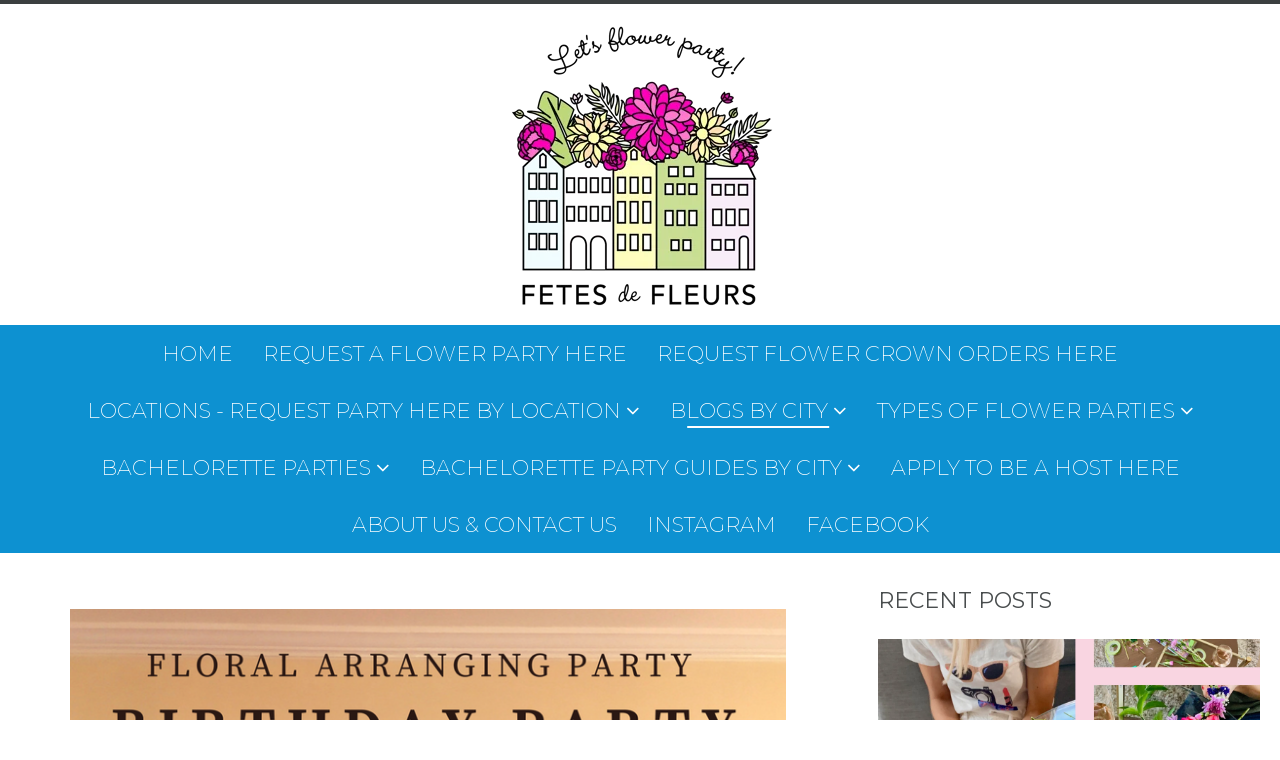

--- FILE ---
content_type: text/html; charset=UTF-8
request_url: https://www.fetesdefleurs.com/flower-party-blog/topic/floral-arranging-workshop
body_size: 11290
content:
<!doctype html><!--[if lt IE 7]> <html class="no-js lt-ie9 lt-ie8 lt-ie7" lang="en-us" > <![endif]--><!--[if IE 7]>    <html class="no-js lt-ie9 lt-ie8" lang="en-us" >        <![endif]--><!--[if IE 8]>    <html class="no-js lt-ie9" lang="en-us" >               <![endif]--><!--[if gt IE 8]><!--><html class="no-js" lang="en-us"><!--<![endif]--><head>
    <meta charset="utf-8">
    <meta http-equiv="X-UA-Compatible" content="IE=edge,chrome=1">
    <meta name="author" content="Fetes de Fleurs">
    <meta name="description" content="floral arranging workshop | flower crown parties, bachelorette parties, bachelorette party ideas, bachelorette party planning. ">
    <meta name="generator" content="HubSpot">
    <title>Flower Crown parties and bachelorette parties  | floral arranging workshop</title>
    <link rel="shortcut icon" href="https://www.fetesdefleurs.com/hubfs/FDF_Logo1_FullColor_HighRes-4.png">
    
<meta name="viewport" content="width=device-width, initial-scale=1">

    <script src="/hs/hsstatic/jquery-libs/static-1.1/jquery/jquery-1.7.1.js"></script>
<script>hsjQuery = window['jQuery'];</script>
    <meta property="og:description" content="floral arranging workshop | flower crown parties, bachelorette parties, bachelorette party ideas, bachelorette party planning. ">
    <meta property="og:title" content="Flower Crown parties and bachelorette parties  | floral arranging workshop">
    <meta name="twitter:description" content="floral arranging workshop | flower crown parties, bachelorette parties, bachelorette party ideas, bachelorette party planning. ">
    <meta name="twitter:title" content="Flower Crown parties and bachelorette parties  | floral arranging workshop">

    

    
    <style>
a.cta_button{-moz-box-sizing:content-box !important;-webkit-box-sizing:content-box !important;box-sizing:content-box !important;vertical-align:middle}.hs-breadcrumb-menu{list-style-type:none;margin:0px 0px 0px 0px;padding:0px 0px 0px 0px}.hs-breadcrumb-menu-item{float:left;padding:10px 0px 10px 10px}.hs-breadcrumb-menu-divider:before{content:'›';padding-left:10px}.hs-featured-image-link{border:0}.hs-featured-image{float:right;margin:0 0 20px 20px;max-width:50%}@media (max-width: 568px){.hs-featured-image{float:none;margin:0;width:100%;max-width:100%}}.hs-screen-reader-text{clip:rect(1px, 1px, 1px, 1px);height:1px;overflow:hidden;position:absolute !important;width:1px}
</style>

<link rel="stylesheet" href="/hs/hsstatic/BlogSocialSharingSupport/static-1.258/bundles/project.css">
<link rel="stylesheet" href="/hs/hsstatic/AsyncSupport/static-1.501/sass/comments_listing_asset.css">
<link rel="stylesheet" href="https://maxcdn.bootstrapcdn.com/font-awesome/4.7.0/css/font-awesome.min.css">

<style>
    .blog_sharing a span {
        display: none;
    }
    .blog_sharing {
        margin: 0 2px;
        text-decoration: none;
    
    }
    .blog_sharing > div:last-of-type {
        text-align: right;
    }
    .blog_sharing a:before {
        display: inline-block;
        margin-right: 15px;
        font: normal normal normal 16px/1 FontAwesome;
        text-align: center;
    }
    .blog_sharing a:hover {
        opacity: 0.8;
    }
    .blog_sharing a.share_linkedin:before {
        content: "\f0e1";
    }
    .blog_sharing a.share_twitter:before {
        content: "\f099";
    }
    .blog_sharing a.share_facebook:before {
        content: "\f09a";
    }
    .blog_sharing a.share_email:before {
        content: "\f003";
    }
    .blog_sharing a.share_reddit:before {
        content: "\f281";
    }
    .blog_sharing a.share_vk:before {
        content: "\f189";
    }
    .blog_sharing a.share_pinterest:before {
        content: "\f231";
    }
    .blog_sharing a.share_google:before {
        content: "\f0d5";
    }
    .blog_sharing a.share_tumblr:before {
        content: "\f173";
    }
</style>

    

    
<!--  Added by GoogleAnalytics integration -->
<script>
var _hsp = window._hsp = window._hsp || [];
_hsp.push(['addPrivacyConsentListener', function(consent) { if (consent.allowed || (consent.categories && consent.categories.analytics)) {
  (function(i,s,o,g,r,a,m){i['GoogleAnalyticsObject']=r;i[r]=i[r]||function(){
  (i[r].q=i[r].q||[]).push(arguments)},i[r].l=1*new Date();a=s.createElement(o),
  m=s.getElementsByTagName(o)[0];a.async=1;a.src=g;m.parentNode.insertBefore(a,m)
})(window,document,'script','//www.google-analytics.com/analytics.js','ga');
  ga('create','UA-135987524-1','auto');
  ga('send','pageview');
}}]);
</script>

<!-- /Added by GoogleAnalytics integration -->


<link href="http://fonts.googleapis.com/css?family=Arvo:400,700" rel="stylesheet" type="text/css">
<link href="http://fonts.googleapis.com/css?family=Ubuntu:300,400,400italic,700" rel="stylesheet">
<meta name="p:domain_verify" content="5a38c064c79c48a6bc5089a61d1d275c">
<!-- Global site tag (gtag.js) - Google Analytics -->
<script async src="https://www.googletagmanager.com/gtag/js?id=UA-135987524-1"></script>
<script>
  window.dataLayer = window.dataLayer || [];
  function gtag(){dataLayer.push(arguments);}
  gtag('js', new Date());

  gtag('config', 'UA-135987524-1');
</script>


<meta property="og:type" content="blog">
<meta name="twitter:card" content="summary">
<meta name="twitter:domain" content="www.fetesdefleurs.com">
<link rel="alternate" type="application/rss+xml" href="https://www.fetesdefleurs.com/flower-party-blog/rss.xml">
<script src="//platform.linkedin.com/in.js" type="text/javascript">
    lang: en_US
</script>

<meta http-equiv="content-language" content="en-us">
<link rel="stylesheet" href="//7052064.fs1.hubspotusercontent-na1.net/hubfs/7052064/hub_generated/template_assets/DEFAULT_ASSET/1767118704405/template_layout.min.css">


<link rel="stylesheet" href="https://www.fetesdefleurs.com/hubfs/hub_generated/template_assets/1/5199077597/1743583140541/template_soar-style.min.css">

<meta name="twitter:site" content="@FetesdeFleurs">

</head>
<body class="   hs-blog-id-4850576025 hs-blog-listing hs-content-path-flower-party-blog-topic-floral-arranging-workshop hs-blog-name-flower-crown-party-blog" style="">
    <div class="header-container-wrapper">
    <div class="header-container container-fluid">

<div class="row-fluid-wrapper row-depth-1 row-number-1 ">
<div class="row-fluid ">
<div class="span12 widget-span widget-type-global_group " style="" data-widget-type="global_group" data-x="0" data-w="12">
<div class="" data-global-widget-path="generated_global_groups/5199622910.html"><div class="row-fluid-wrapper row-depth-1 row-number-1 ">
<div class="row-fluid ">
<div class="span12 widget-span widget-type-raw_jinja " style="" data-widget-type="raw_jinja" data-x="0" data-w="12">

</div><!--end widget-span -->

</div><!--end row-->
</div><!--end row-wrapper -->

<div class="row-fluid-wrapper row-depth-1 row-number-2 ">
<div class="row-fluid ">
<div class="span12 widget-span widget-type-logo " style="" data-widget-type="logo" data-x="0" data-w="12">
<div class="cell-wrapper layout-widget-wrapper">
<span id="hs_cos_wrapper_module_149869224894820" class="hs_cos_wrapper hs_cos_wrapper_widget hs_cos_wrapper_type_logo" style="" data-hs-cos-general-type="widget" data-hs-cos-type="logo"><a href="//www.fetesdefleurs.com" target="_blank" id="hs-link-module_149869224894820" rel="noopener" style="border-width:0px;border:0px;"><img src="https://www.fetesdefleurs.com/hs-fs/hubfs/Logos/FDF_Logo1_FullColor_HighRes.png?width=320&amp;height=320&amp;name=FDF_Logo1_FullColor_HighRes.png" class="hs-image-widget " height="320" style="height: auto;width:320px;border-width:0px;border:0px;" width="320" alt="fetes de fleurs flower crowns" title="fetes de fleurs flower crowns" srcset="https://www.fetesdefleurs.com/hs-fs/hubfs/Logos/FDF_Logo1_FullColor_HighRes.png?width=160&amp;height=160&amp;name=FDF_Logo1_FullColor_HighRes.png 160w, https://www.fetesdefleurs.com/hs-fs/hubfs/Logos/FDF_Logo1_FullColor_HighRes.png?width=320&amp;height=320&amp;name=FDF_Logo1_FullColor_HighRes.png 320w, https://www.fetesdefleurs.com/hs-fs/hubfs/Logos/FDF_Logo1_FullColor_HighRes.png?width=480&amp;height=480&amp;name=FDF_Logo1_FullColor_HighRes.png 480w, https://www.fetesdefleurs.com/hs-fs/hubfs/Logos/FDF_Logo1_FullColor_HighRes.png?width=640&amp;height=640&amp;name=FDF_Logo1_FullColor_HighRes.png 640w, https://www.fetesdefleurs.com/hs-fs/hubfs/Logos/FDF_Logo1_FullColor_HighRes.png?width=800&amp;height=800&amp;name=FDF_Logo1_FullColor_HighRes.png 800w, https://www.fetesdefleurs.com/hs-fs/hubfs/Logos/FDF_Logo1_FullColor_HighRes.png?width=960&amp;height=960&amp;name=FDF_Logo1_FullColor_HighRes.png 960w" sizes="(max-width: 320px) 100vw, 320px"></a></span></div><!--end layout-widget-wrapper -->
</div><!--end widget-span -->
</div><!--end row-->
</div><!--end row-wrapper -->

<div class="row-fluid-wrapper row-depth-1 row-number-3 ">
<div class="row-fluid ">
<div class="span12 widget-span widget-type-menu custom-menu-primary" style="" data-widget-type="menu" data-x="0" data-w="12">
<div class="cell-wrapper layout-widget-wrapper">
<span id="hs_cos_wrapper_module_1489687359445450" class="hs_cos_wrapper hs_cos_wrapper_widget hs_cos_wrapper_type_menu" style="" data-hs-cos-general-type="widget" data-hs-cos-type="menu"><div id="hs_menu_wrapper_module_1489687359445450" class="hs-menu-wrapper active-branch flyouts hs-menu-flow-horizontal" role="navigation" data-sitemap-name="Flower workshop menu" data-menu-id="4818393422" aria-label="Navigation Menu">
 <ul role="menu" class="active-branch">
  <li class="hs-menu-item hs-menu-depth-1" role="none"><a href="https://www.fetesdefleurs.com" role="menuitem">Home</a></li>
  <li class="hs-menu-item hs-menu-depth-1" role="none"><a href="https://www.fetesdefleurs.com/flower-crown-parties" role="menuitem">REQUEST A FLOWER PARTY HERE </a></li>
  <li class="hs-menu-item hs-menu-depth-1" role="none"><a href="https://www.fetesdefleurs.com/custom-flower-crowns" role="menuitem">Request Flower Crown Orders Here</a></li>
  <li class="hs-menu-item hs-menu-depth-1 hs-item-has-children" role="none"><a href="https://www.fetesdefleurs.com/best-cities-for-bachelorette-parties" aria-haspopup="true" aria-expanded="false" role="menuitem">LOCATIONS - Request Party Here by Location</a>
   <ul role="menu" class="hs-menu-children-wrapper">
    <li class="hs-menu-item hs-menu-depth-2" role="none"><a href="https://www.fetesdefleurs.com/los-angeles-bachelorette-party" role="menuitem">Los Angeles</a></li>
    <li class="hs-menu-item hs-menu-depth-2" role="none"><a href="https://www.fetesdefleurs.com/atlanta-bachelorette-party" role="menuitem">Atlanta </a></li>
    <li class="hs-menu-item hs-menu-depth-2" role="none"><a href="https://www.fetesdefleurs.com/boston-area-flower-parties" role="menuitem">Boston </a></li>
    <li class="hs-menu-item hs-menu-depth-2" role="none"><a href="https://www.fetesdefleurs.com/hamptons-bachelorette-party" role="menuitem">Hamptons </a></li>
    <li class="hs-menu-item hs-menu-depth-2" role="none"><a href="https://www.fetesdefleurs.com/savannah-georgia-bachelorette-party" role="menuitem">Savannah </a></li>
    <li class="hs-menu-item hs-menu-depth-2" role="none"><a href="https://www.fetesdefleurs.com/dallas-bachelorette-party" role="menuitem">Dallas</a></li>
    <li class="hs-menu-item hs-menu-depth-2" role="none"><a href="https://www.fetesdefleurs.com/austin-bachelorette-party" role="menuitem">Austin </a></li>
    <li class="hs-menu-item hs-menu-depth-2" role="none"><a href="https://www.fetesdefleurs.com/nashville-bachelorette-party" role="menuitem">Nashville </a></li>
    <li class="hs-menu-item hs-menu-depth-2" role="none"><a href="https://www.fetesdefleurs.com/bachelorette-party-palm-springs" role="menuitem">Palm Springs </a></li>
    <li class="hs-menu-item hs-menu-depth-2" role="none"><a href="https://www.fetesdefleurs.com/scottsdale-bachelorette-party" role="menuitem">Scottsdale</a></li>
    <li class="hs-menu-item hs-menu-depth-2" role="none"><a href="https://www.fetesdefleurs.com/san-diego-bachelorette-party" role="menuitem">San Diego</a></li>
   </ul></li>
  <li class="hs-menu-item hs-menu-depth-1 active hs-item-has-children active-branch" role="none"><a href="https://www.fetesdefleurs.com/flower-party-blog" aria-haspopup="true" aria-expanded="false" role="menuitem">Blogs by City</a>
   <ul role="menu" class="hs-menu-children-wrapper active-branch">
    <li class="hs-menu-item hs-menu-depth-2 active active-branch" role="none"><a href="https://www.fetesdefleurs.com/flower-party-blog" role="menuitem">Fetes de Fleurs MAIN BLOG</a></li>
    <li class="hs-menu-item hs-menu-depth-2" role="none"><a href="https://www.fetesdefleurs.com/charlestonflowerpartiesblog" role="menuitem">Charleston Blog</a></li>
    <li class="hs-menu-item hs-menu-depth-2" role="none"><a href="https://www.fetesdefleurs.com/atlanta-bachelorette-party-blog" role="menuitem">Atlanta Blog</a></li>
    <li class="hs-menu-item hs-menu-depth-2" role="none"><a href="https://www.fetesdefleurs.com/savannah-bachelorette-party-blog" role="menuitem">Savannah Blog</a></li>
    <li class="hs-menu-item hs-menu-depth-2" role="none"><a href="https://www.fetesdefleurs.com/dallas-bachelorette-party-blog" role="menuitem">Dallas Blog </a></li>
    <li class="hs-menu-item hs-menu-depth-2" role="none"><a href="https://www.fetesdefleurs.com/neworleansblog" role="menuitem">New Orleans Blog</a></li>
    <li class="hs-menu-item hs-menu-depth-2" role="none"><a href="https://www.fetesdefleurs.com/austintexasflowercrownpartiesblog" role="menuitem">Austin Blog</a></li>
    <li class="hs-menu-item hs-menu-depth-2" role="none"><a href="https://www.fetesdefleurs.com/boston-flower-party-blog" role="menuitem">Boston Blog</a></li>
    <li class="hs-menu-item hs-menu-depth-2" role="none"><a href="https://www.fetesdefleurs.com/hamptons-bachelorette-party-blog-" role="menuitem">Hamptons Blog </a></li>
    <li class="hs-menu-item hs-menu-depth-2" role="none"><a href="https://www.fetesdefleurs.com/palmspringsbacheloretteblog" role="menuitem">Palm Springs Blog</a></li>
    <li class="hs-menu-item hs-menu-depth-2" role="none"><a href="https://www.fetesdefleurs.com/san-diego-bachelorette-blog" role="menuitem">San Diego Blog </a></li>
    <li class="hs-menu-item hs-menu-depth-2" role="none"><a href="https://www.fetesdefleurs.com/nashville-blog" role="menuitem">Nashville Blog </a></li>
    <li class="hs-menu-item hs-menu-depth-2" role="none"><a href="https://www.fetesdefleurs.com/scottsdalebachelorettepartyblog" role="menuitem">Scottsdale Blog </a></li>
   </ul></li>
  <li class="hs-menu-item hs-menu-depth-1 hs-item-has-children" role="none"><a href="javascript:;" aria-haspopup="true" aria-expanded="false" role="menuitem">Types of Flower Parties</a>
   <ul role="menu" class="hs-menu-children-wrapper">
    <li class="hs-menu-item hs-menu-depth-2" role="none"><a href="https://www.fetesdefleurs.com/flower-crown-parties" role="menuitem">Flower Crown Parties</a></li>
    <li class="hs-menu-item hs-menu-depth-2" role="none"><a href="https://www.fetesdefleurs.com/flower-bouquet-party-pop-ups" role="menuitem">Flower Bouquet Party Pop-Ups</a></li>
    <li class="hs-menu-item hs-menu-depth-2" role="none"><a href="https://www.fetesdefleurs.com/floral-arrangement-classes-in-charleston-sc" role="menuitem">Ladies night out floral workshops</a></li>
    <li class="hs-menu-item hs-menu-depth-2" role="none"><a href="https://www.fetesdefleurs.com/flower-crown-little-girls-birthday-party" role="menuitem">Kids Birthday Parties</a></li>
    <li class="hs-menu-item hs-menu-depth-2" role="none"><a href="https://www.fetesdefleurs.com/residence-events-and-private-club-events-in-charleston-sc" role="menuitem">Residence Events and Private Club Events</a></li>
    <li class="hs-menu-item hs-menu-depth-2" role="none"><a href="https://www.fetesdefleurs.com/corporate-events-and-company-events-in-charleston-sc" role="menuitem">Corporate and Company Floral Events</a></li>
    <li class="hs-menu-item hs-menu-depth-2" role="none"><a href="https://www.fetesdefleurs.com/custom-flower-walls" role="menuitem">Custom Flower Walls and Greenery Walls</a></li>
    <li class="hs-menu-item hs-menu-depth-2" role="none"><a href="https://www.fetesdefleurs.com/flower-arrangement-class" role="menuitem">Private Flower Parties at Home with Friends!</a></li>
    <li class="hs-menu-item hs-menu-depth-2" role="none"><a href="https://www.fetesdefleurs.com/baby-showers-ideas-and-bridal-shower-ideas-charleston-sc" role="menuitem">Baby Shower and Bridal Shower </a></li>
   </ul></li>
  <li class="hs-menu-item hs-menu-depth-1 hs-item-has-children" role="none"><a href="https://www.fetesdefleurs.com/flower-crown-bachelorette-party" aria-haspopup="true" aria-expanded="false" role="menuitem">Bachelorette Parties</a>
   <ul role="menu" class="hs-menu-children-wrapper">
    <li class="hs-menu-item hs-menu-depth-2" role="none"><a href="https://www.fetesdefleurs.com/bachelorette-party-favors" role="menuitem">Bachelorette Party Favors </a></li>
    <li class="hs-menu-item hs-menu-depth-2" role="none"><a href="https://www.fetesdefleurs.com/bachelorette-themes" role="menuitem">Bachelorette Party Themes </a></li>
    <li class="hs-menu-item hs-menu-depth-2" role="none"><a href="https://www.fetesdefleurs.com/bachelorette-party-planning-guide" role="menuitem">Bachelorette Party Planning</a></li>
   </ul></li>
  <li class="hs-menu-item hs-menu-depth-1 hs-item-has-children" role="none"><a href="javascript:;" aria-haspopup="true" aria-expanded="false" role="menuitem">Bachelorette Party Guides by City</a>
   <ul role="menu" class="hs-menu-children-wrapper">
    <li class="hs-menu-item hs-menu-depth-2" role="none"><a href="https://www.fetesdefleurs.com/atlanta-bachelorette-party-guide" role="menuitem">Atlanta Bachelorette Party Guide </a></li>
    <li class="hs-menu-item hs-menu-depth-2" role="none"><a href="https://www.fetesdefleurs.com/bachelorette-party-austin" role="menuitem">Austin Bachelorette Party Guide </a></li>
    <li class="hs-menu-item hs-menu-depth-2" role="none"><a href="https://www.fetesdefleurs.com/charleston-bachelorette-party-guide" role="menuitem">Charleston Bachelorette Party Guide</a></li>
    <li class="hs-menu-item hs-menu-depth-2" role="none"><a href="https://www.fetesdefleurs.com/dallas-bachelorette-party-guide" role="menuitem">Dallas Bachelorette Party Guide </a></li>
    <li class="hs-menu-item hs-menu-depth-2" role="none"><a href="https://www.fetesdefleurs.com/hamptons-bachelorette-party-guide" role="menuitem">Hamptons Bachelorette Party Guide </a></li>
    <li class="hs-menu-item hs-menu-depth-2" role="none"><a href="https://www.fetesdefleurs.com/savannah-ga-bachelorette-party" role="menuitem">Savannah Bachelorette Guide </a></li>
    <li class="hs-menu-item hs-menu-depth-2" role="none"><a href="https://www.fetesdefleurs.com/new-orleans-bachelorette-party-ideas" role="menuitem">New Orleans Bachelorette Guide </a></li>
    <li class="hs-menu-item hs-menu-depth-2" role="none"><a href="https://www.fetesdefleurs.com/nashville-bachelorette-party-guide" role="menuitem">Nashville Bachelorette Party Guide </a></li>
    <li class="hs-menu-item hs-menu-depth-2" role="none"><a href="https://www.fetesdefleurs.com/palm-springs-bachelorette-party-guide" role="menuitem">Palm Springs Bachelorette Guide </a></li>
    <li class="hs-menu-item hs-menu-depth-2" role="none"><a href="https://www.fetesdefleurs.com/san-diego-bachelorette-party-guide" role="menuitem">San Diego Bachelorette Party Guide</a></li>
    <li class="hs-menu-item hs-menu-depth-2" role="none"><a href="https://www.fetesdefleurs.com/scottsdale-bachelorette-party-guide" role="menuitem">Scottsdale Bachelorette Party Guide </a></li>
    <li class="hs-menu-item hs-menu-depth-2" role="none"><a href="https://www.fetesdefleurs.com/baby-showers-ideas-and-bridal-shower-ideas-charleston-sc" role="menuitem">Baby and Bridal Shower Requests </a></li>
   </ul></li>
  <li class="hs-menu-item hs-menu-depth-1" role="none"><a href="https://www.fetesdefleurs.com/fetes-de-fleurs-flower-party-side-hustle" role="menuitem">Apply to be a HOST here</a></li>
  <li class="hs-menu-item hs-menu-depth-1" role="none"><a href="https://www.fetesdefleurs.com/host-a-flower-crown-workshop" role="menuitem">About Us &amp; Contact Us</a></li>
  <li class="hs-menu-item hs-menu-depth-1" role="none"><a href="https://www.instagram.com/fetesdefleurs/" role="menuitem">INSTAGRAM </a></li>
  <li class="hs-menu-item hs-menu-depth-1" role="none"><a href="https://www.facebook.com/FetesdeFleurs/" role="menuitem">FACEBOOK </a></li>
 </ul>
</div></span></div><!--end layout-widget-wrapper -->
</div><!--end widget-span -->
</div><!--end row-->
</div><!--end row-wrapper -->
</div>
</div><!--end widget-span -->
</div><!--end row-->
</div><!--end row-wrapper -->

    </div><!--end header -->
</div><!--end header wrapper -->

<div class="body-container-wrapper">
    <div class="body-container container-fluid">

<div class="row-fluid-wrapper row-depth-1 row-number-1 ">
<div class="row-fluid ">
<div class="span12 widget-span widget-type-cell page-center" style="" data-widget-type="cell" data-x="0" data-w="12">

<div class="row-fluid-wrapper row-depth-1 row-number-2 ">
<div class="row-fluid ">
<div class="span12 widget-span widget-type-blog_content " style="" data-widget-type="blog_content" data-x="0" data-w="12">
</div>

</div><!--end row-->
</div><!--end row-wrapper -->

<div class="row-fluid-wrapper row-depth-1 row-number-3 ">
<div class="row-fluid ">
<div class="span8 widget-span widget-type-cell blog-post-section" style="" data-widget-type="cell" data-x="0" data-w="8">

<div class="row-fluid-wrapper row-depth-1 row-number-4 ">
<div class="row-fluid ">
<div class="span12 widget-span widget-type-cell " style="" data-widget-type="cell" data-x="0" data-w="12">

<div class="row-fluid-wrapper row-depth-1 row-number-5 ">
<div class="row-fluid ">
<div class="span12 widget-span widget-type-blog_content " style="" data-widget-type="blog_content" data-x="0" data-w="12">
<div class="blog-section">
    <div class="blog-listing-wrapper cell-wrapper">
        <div class="blog-section">
            <div class="blog-listing-wrapper cell-wrapper">
        
                <div class="post-listing">
                    
                    
                        <div class="post-item">
                            
                                
                                        <div class="hs-featured-image-wrapper" style="position: inherit !important; width: 100%; float: none;">
                                            <a href="https://www.fetesdefleurs.com/flower-party-blog/birthday-party-ideas-for-adult-women" title="" class="hs-featured-image-link">
                                                <img src="https://www.fetesdefleurs.com/hubfs/Birthday%20Party%20Ideas%20for%20Moms.png" class="hs-featured-image" style="max-width: 100% !important;" alt="Birthday Party Ideas for Moms">
                                            </a>
                                        </div>
                                    
                                <div class="post-header">
                                    <h2><a href="https://www.fetesdefleurs.com/flower-party-blog/birthday-party-ideas-for-adult-women">Birthday Party Ideas for Adult Women</a></h2>
                                    <div id="hubspot-author_data" class="hubspot-editable" data-hubspot-form-id="author_data" data-hubspot-name="Blog Author">
                                        Posted by
                                        
                                            <a class="author-link" href="https://www.fetesdefleurs.com/flower-party-blog/author/ali-powell">Ali Powell</a> on 11/15/17 2:22 PM
                                        
                                    </div>
                                    <span id="hs_cos_wrapper_blog_social_sharing" class="hs_cos_wrapper hs_cos_wrapper_widget hs_cos_wrapper_type_blog_social_sharing" style="" data-hs-cos-general-type="widget" data-hs-cos-type="blog_social_sharing">
<div class="hs-blog-social-share">
    <ul class="hs-blog-social-share-list">
        
        <li class="hs-blog-social-share-item hs-blog-social-share-item-twitter">
            <!-- Twitter social share -->
            <a href="https://twitter.com/share" class="twitter-share-button" data-lang="en" data-url="https://www.fetesdefleurs.com/flower-party-blog/birthday-party-ideas-for-adult-women" data-size="medium" data-text="Birthday Party Ideas for Adult Women">Tweet</a>
        </li>
        

        
        <li class="hs-blog-social-share-item hs-blog-social-share-item-linkedin">
            <!-- LinkedIn social share -->
            <script type="IN/Share" data-url="https://www.fetesdefleurs.com/flower-party-blog/birthday-party-ideas-for-adult-women" data-showzero="true" data-counter="right"></script>
        </li>
        

        
        <li class="hs-blog-social-share-item hs-blog-social-share-item-facebook">
            <!-- Facebook share -->
            <div class="fb-share-button" data-href="https://www.fetesdefleurs.com/flower-party-blog/birthday-party-ideas-for-adult-women" data-layout="button_count"></div>
        </li>
        
    </ul>
 </div>

</span>
                                </div>
                                <div class="post-body clearfix">
                                    <!--post summary-->
                                    <p>Planning a birthday party is probably one of the funnest things one can do. If you know me at all you know that I am obsessed with holidays and celebrations. If there is a reason to celebrate something or someone I am the first person to want to do that. I will celebrate all small and big wins, all small and big holidays deserve a celebration. Just as do all birthdays. :)</p>
                                </div>
                                
                                    <a class="more-link" href="https://www.fetesdefleurs.com/flower-party-blog/birthday-party-ideas-for-adult-women">Read More</a>
                                
                                <div class="custom_listing_comments">
                                    
                                    
                                    2 Comments <a href="https://www.fetesdefleurs.com/flower-party-blog/birthday-party-ideas-for-adult-women#comments-listing">Click here to read/write comments</a>
                                </div>
                                
                                     <p id="hubspot-topic_data"> Topics:
                                        
                                            <a class="topic-link" href="https://www.fetesdefleurs.com/flower-party-blog/topic/floral-arranging-class">floral arranging class</a>,
                                        
                                            <a class="topic-link" href="https://www.fetesdefleurs.com/flower-party-blog/topic/floral-arranging-workshop">floral arranging workshop</a>,
                                        
                                            <a class="topic-link" href="https://www.fetesdefleurs.com/flower-party-blog/topic/birthday-party-ideas">birthday party ideas</a>,
                                        
                                            <a class="topic-link" href="https://www.fetesdefleurs.com/flower-party-blog/topic/birthday-party">birthday party</a>,
                                        
                                            <a class="topic-link" href="https://www.fetesdefleurs.com/flower-party-blog/topic/adult-bday-party">adult bday party</a>
                                        
                                     </p>
                                
                            
                        </div>
                    
                        <div class="post-item">
                            
                                
                                        <div class="hs-featured-image-wrapper" style="position: inherit !important; width: 100%; float: none;">
                                            <a href="https://www.fetesdefleurs.com/flower-party-blog/floral-arranging-class-with-1201-midtown" title="" class="hs-featured-image-link">
                                                <img src="https://www.fetesdefleurs.com/hubfs/IMG_2750.jpg" class="hs-featured-image" style="max-width: 100% !important;" alt="Floral arranging class ">
                                            </a>
                                        </div>
                                    
                                <div class="post-header">
                                    <h2><a href="https://www.fetesdefleurs.com/flower-party-blog/floral-arranging-class-with-1201-midtown">What to expect when hosting a floral arranging class for your residence event &nbsp;</a></h2>
                                    <div id="hubspot-author_data" class="hubspot-editable" data-hubspot-form-id="author_data" data-hubspot-name="Blog Author">
                                        Posted by
                                        
                                            <a class="author-link" href="https://www.fetesdefleurs.com/flower-party-blog/author/ali-powell">Ali Powell</a> on 7/19/17 10:22 PM
                                        
                                    </div>
                                    <span id="hs_cos_wrapper_blog_social_sharing" class="hs_cos_wrapper hs_cos_wrapper_widget hs_cos_wrapper_type_blog_social_sharing" style="" data-hs-cos-general-type="widget" data-hs-cos-type="blog_social_sharing">
<div class="hs-blog-social-share">
    <ul class="hs-blog-social-share-list">
        
        <li class="hs-blog-social-share-item hs-blog-social-share-item-twitter">
            <!-- Twitter social share -->
            <a href="https://twitter.com/share" class="twitter-share-button" data-lang="en" data-url="https://www.fetesdefleurs.com/flower-party-blog/floral-arranging-class-with-1201-midtown" data-size="medium" data-text="What to expect when hosting a floral arranging class for your residence event &nbsp;">Tweet</a>
        </li>
        

        
        <li class="hs-blog-social-share-item hs-blog-social-share-item-linkedin">
            <!-- LinkedIn social share -->
            <script type="IN/Share" data-url="https://www.fetesdefleurs.com/flower-party-blog/floral-arranging-class-with-1201-midtown" data-showzero="true" data-counter="right"></script>
        </li>
        

        
        <li class="hs-blog-social-share-item hs-blog-social-share-item-facebook">
            <!-- Facebook share -->
            <div class="fb-share-button" data-href="https://www.fetesdefleurs.com/flower-party-blog/floral-arranging-class-with-1201-midtown" data-layout="button_count"></div>
        </li>
        
    </ul>
 </div>

</span>
                                </div>
                                <div class="post-body clearfix">
                                    <!--post summary-->
                                    <p><span style="font-family: verdana, geneva; font-size: 16px;">We did a floral arranging class with the some of the residents of 1201 Midtown in Mount Pleasant, SC this week. It was such a lovely time and I thought it would be fun to recap with some of the pictures to show you all what a floral arranging class is like.</span></p> 
<span style="font-family: verdana, geneva; font-size: 16px;"></span>
                                </div>
                                
                                    <a class="more-link" href="https://www.fetesdefleurs.com/flower-party-blog/floral-arranging-class-with-1201-midtown">Read More</a>
                                
                                <div class="custom_listing_comments">
                                    
                                    
                                    0 Comments <a href="https://www.fetesdefleurs.com/flower-party-blog/floral-arranging-class-with-1201-midtown#comments-listing">Click here to read/write comments</a>
                                </div>
                                
                                     <p id="hubspot-topic_data"> Topics:
                                        
                                            <a class="topic-link" href="https://www.fetesdefleurs.com/flower-party-blog/topic/floral-arranging-class">floral arranging class</a>,
                                        
                                            <a class="topic-link" href="https://www.fetesdefleurs.com/flower-party-blog/topic/flower-arranging-class">flower arranging class</a>,
                                        
                                            <a class="topic-link" href="https://www.fetesdefleurs.com/flower-party-blog/topic/floral-arranging">floral arranging</a>,
                                        
                                            <a class="topic-link" href="https://www.fetesdefleurs.com/flower-party-blog/topic/residence-events">residence events</a>,
                                        
                                            <a class="topic-link" href="https://www.fetesdefleurs.com/flower-party-blog/topic/floral-arranging-workshop">floral arranging workshop</a>,
                                        
                                            <a class="topic-link" href="https://www.fetesdefleurs.com/flower-party-blog/topic/flower-arranging-workshop">flower arranging workshop</a>
                                        
                                     </p>
                                
                            
                        </div>
                    
                </div>
                
                <div class="blog-pagination">
                    
                        <a class="all-posts-link" href="https://www.fetesdefleurs.com/flower-party-blog/all">All posts</a>
                    
                </div>
                
            </div>
        </div>
    </div>
</div>
</div>

</div><!--end row-->
</div><!--end row-wrapper -->

</div><!--end widget-span -->
</div><!--end row-->
</div><!--end row-wrapper -->

<div class="row-fluid-wrapper row-depth-1 row-number-6 ">
<div class="row-fluid ">

<div class="span12 widget-span widget-type-header comments-header" style="" data-widget-type="header" data-x="0" data-w="12">
<div class="cell-wrapper layout-widget-wrapper">
<span id="hs_cos_wrapper_module_1491239224740858" class="hs_cos_wrapper hs_cos_wrapper_widget hs_cos_wrapper_type_header" style="" data-hs-cos-general-type="widget" data-hs-cos-type="header"><h3>Comments</h3></span></div><!--end layout-widget-wrapper -->
</div><!--end widget-span -->
     
</div><!--end row-->
</div><!--end row-wrapper -->

<div class="row-fluid-wrapper row-depth-1 row-number-7 ">
<div class="row-fluid ">
<div class="span12 widget-span widget-type-blog_comments " style="" data-widget-type="blog_comments" data-x="0" data-w="12">
<div class="cell-wrapper layout-widget-wrapper">
<span id="hs_cos_wrapper_blog_comments" class="hs_cos_wrapper hs_cos_wrapper_widget hs_cos_wrapper_type_blog_comments" style="" data-hs-cos-general-type="widget" data-hs-cos-type="blog_comments">
</span></div><!--end layout-widget-wrapper -->
</div><!--end widget-span -->
</div><!--end row-->
</div><!--end row-wrapper -->

</div><!--end widget-span -->
<div class="span4 widget-span widget-type-cell blog-sidebar" style="" data-widget-type="cell" data-x="8" data-w="4">

<div class="row-fluid-wrapper row-depth-1 row-number-8 ">
<div class="row-fluid ">
<div class="span12 widget-span widget-type-raw_jinja " style="" data-widget-type="raw_jinja" data-x="0" data-w="12">




<div class="recent-posts">
    <h3>RECENT POSTS</h3>
    
      
        
            
                <div class="post-item">
                    <div class="hs-featured-image-wrapper">
                        <a href="https://www.fetesdefleurs.com/flower-party-blog/roundup-of-the-cutest-miss-to-mrs-bachelorette-party-decorations-and-supplies" title="" class="hs-featured-image-link" style="background-image: url(https://www.fetesdefleurs.com/hubfs/miss%20to%20mrs%20bach%20theme%20.jpg)"></a>
                    </div>
                    <div class="post-content clearfix">
                        <div class="post-body"><a href="https://www.fetesdefleurs.com/flower-party-blog/roundup-of-the-cutest-miss-to-mrs-bachelorette-party-decorations-and-supplies">Roundup of the Cutest Miss to Mrs Bachelorette Party Decorations and Supplies</a></div>
                    </div>
                </div>
            
              
        
    
      
        
            
                <div class="post-item">
                    <div class="hs-featured-image-wrapper">
                        <a href="https://www.fetesdefleurs.com/flower-party-blog/a-downtown-charleston-bachelorette-party-itinerary" title="" class="hs-featured-image-link" style="background-image: url(https://www.fetesdefleurs.com/hubfs/IMG_7283.jpeg)"></a>
                    </div>
                    <div class="post-content clearfix">
                        <div class="post-body"><a href="https://www.fetesdefleurs.com/flower-party-blog/a-downtown-charleston-bachelorette-party-itinerary">A Downtown Charleston Bachelorette Party Itinerary</a></div>
                    </div>
                </div>
            
              
        
    
      
        
            
              
        
    
</div></div><!--end widget-span -->

</div><!--end row-->
</div><!--end row-wrapper -->

<div class="row-fluid-wrapper row-depth-1 row-number-9 ">
<div class="row-fluid ">
<div class="span12 widget-span widget-type-post_filter " style="" data-widget-type="post_filter" data-x="0" data-w="12">
<div class="cell-wrapper layout-widget-wrapper">
<span id="hs_cos_wrapper_module_14907221580331739" class="hs_cos_wrapper hs_cos_wrapper_widget hs_cos_wrapper_type_post_filter" style="" data-hs-cos-general-type="widget" data-hs-cos-type="post_filter"><div class="block">
  <h3>Posts by Topic</h3>
  <div class="widget-module">
    <ul>
      
        <li>
          <a href="https://www.fetesdefleurs.com/flower-party-blog/topic/charleston-bachelorette-party">Charleston Bachelorette party <span class="filter-link-count" dir="ltr">(22)</span></a>
        </li>
      
        <li>
          <a href="https://www.fetesdefleurs.com/flower-party-blog/topic/diy-flower-crown-party">DIY flower crown party <span class="filter-link-count" dir="ltr">(18)</span></a>
        </li>
      
        <li>
          <a href="https://www.fetesdefleurs.com/flower-party-blog/topic/guide-to-your-charleston-bachelorette-weekend">Guide to Your Charleston Bachelorette Weekend <span class="filter-link-count" dir="ltr">(17)</span></a>
        </li>
      
        <li>
          <a href="https://www.fetesdefleurs.com/flower-party-blog/topic/flower-crown-bachelorette-party">flower crown bachelorette party <span class="filter-link-count" dir="ltr">(16)</span></a>
        </li>
      
        <li>
          <a href="https://www.fetesdefleurs.com/flower-party-blog/topic/bachelorette-party-charleston">bachelorette party Charleston <span class="filter-link-count" dir="ltr">(12)</span></a>
        </li>
      
        <li style="display:none;">
          <a href="https://www.fetesdefleurs.com/flower-party-blog/topic/bachelorette-flower-crowns">bachelorette flower crowns <span class="filter-link-count" dir="ltr">(10)</span></a>
        </li>
      
        <li style="display:none;">
          <a href="https://www.fetesdefleurs.com/flower-party-blog/topic/charleston-bachelorette-weekend">charleston bachelorette weekend <span class="filter-link-count" dir="ltr">(10)</span></a>
        </li>
      
        <li style="display:none;">
          <a href="https://www.fetesdefleurs.com/flower-party-blog/topic/charleston-bachelorette-planning">charleston bachelorette planning <span class="filter-link-count" dir="ltr">(9)</span></a>
        </li>
      
        <li style="display:none;">
          <a href="https://www.fetesdefleurs.com/flower-party-blog/topic/flower-crown-bar">flower crown bar <span class="filter-link-count" dir="ltr">(9)</span></a>
        </li>
      
        <li style="display:none;">
          <a href="https://www.fetesdefleurs.com/flower-party-blog/topic/flower-earrings">flower earrings <span class="filter-link-count" dir="ltr">(9)</span></a>
        </li>
      
        <li style="display:none;">
          <a href="https://www.fetesdefleurs.com/flower-party-blog/topic/bachelorette-party-favors">bachelorette party favors <span class="filter-link-count" dir="ltr">(8)</span></a>
        </li>
      
        <li style="display:none;">
          <a href="https://www.fetesdefleurs.com/flower-party-blog/topic/flower-crown-parties">flower crown parties <span class="filter-link-count" dir="ltr">(8)</span></a>
        </li>
      
        <li style="display:none;">
          <a href="https://www.fetesdefleurs.com/flower-party-blog/topic/charleston-bach">charleston bach <span class="filter-link-count" dir="ltr">(7)</span></a>
        </li>
      
        <li style="display:none;">
          <a href="https://www.fetesdefleurs.com/flower-party-blog/topic/flower-crown-party">flower crown party <span class="filter-link-count" dir="ltr">(7)</span></a>
        </li>
      
        <li style="display:none;">
          <a href="https://www.fetesdefleurs.com/flower-party-blog/topic/2018-charleston-bachelorette-party-guide">2018 Charleston bachelorette party guide <span class="filter-link-count" dir="ltr">(6)</span></a>
        </li>
      
        <li style="display:none;">
          <a href="https://www.fetesdefleurs.com/flower-party-blog/topic/bachelorette-favors">bachelorette favors <span class="filter-link-count" dir="ltr">(6)</span></a>
        </li>
      
        <li style="display:none;">
          <a href="https://www.fetesdefleurs.com/flower-party-blog/topic/bachelorette-parties">bachelorette parties <span class="filter-link-count" dir="ltr">(6)</span></a>
        </li>
      
        <li style="display:none;">
          <a href="https://www.fetesdefleurs.com/flower-party-blog/topic/bachelorette-themes">bachelorette themes <span class="filter-link-count" dir="ltr">(6)</span></a>
        </li>
      
        <li style="display:none;">
          <a href="https://www.fetesdefleurs.com/flower-party-blog/topic/flower-classes">flower classes <span class="filter-link-count" dir="ltr">(6)</span></a>
        </li>
      
        <li style="display:none;">
          <a href="https://www.fetesdefleurs.com/flower-party-blog/topic/flower-crowns">flower crowns <span class="filter-link-count" dir="ltr">(6)</span></a>
        </li>
      
        <li style="display:none;">
          <a href="https://www.fetesdefleurs.com/flower-party-blog/topic/diy-flower-crown">DIY flower crown <span class="filter-link-count" dir="ltr">(5)</span></a>
        </li>
      
        <li style="display:none;">
          <a href="https://www.fetesdefleurs.com/flower-party-blog/topic/bridal-shower-flower-crown-party">bridal shower flower crown party <span class="filter-link-count" dir="ltr">(5)</span></a>
        </li>
      
        <li style="display:none;">
          <a href="https://www.fetesdefleurs.com/flower-party-blog/topic/flower-jewelry">flower jewelry <span class="filter-link-count" dir="ltr">(5)</span></a>
        </li>
      
        <li style="display:none;">
          <a href="https://www.fetesdefleurs.com/flower-party-blog/topic/flower-parties">flower parties <span class="filter-link-count" dir="ltr">(5)</span></a>
        </li>
      
        <li style="display:none;">
          <a href="https://www.fetesdefleurs.com/flower-party-blog/topic/girls-weekend-charleston-sc">girls weekend charleston, sc <span class="filter-link-count" dir="ltr">(5)</span></a>
        </li>
      
        <li style="display:none;">
          <a href="https://www.fetesdefleurs.com/flower-party-blog/topic/diy-flower-crowns">DIY flower crowns <span class="filter-link-count" dir="ltr">(4)</span></a>
        </li>
      
        <li style="display:none;">
          <a href="https://www.fetesdefleurs.com/flower-party-blog/topic/real-flower-jewelry-parties">Real Flower Jewelry Parties <span class="filter-link-count" dir="ltr">(4)</span></a>
        </li>
      
        <li style="display:none;">
          <a href="https://www.fetesdefleurs.com/flower-party-blog/topic/baby-shower-flower-crown-party">baby shower flower crown party <span class="filter-link-count" dir="ltr">(4)</span></a>
        </li>
      
        <li style="display:none;">
          <a href="https://www.fetesdefleurs.com/flower-party-blog/topic/bachelorette-party">bachelorette party <span class="filter-link-count" dir="ltr">(4)</span></a>
        </li>
      
        <li style="display:none;">
          <a href="https://www.fetesdefleurs.com/flower-party-blog/topic/bridesmaid-flower-crowns">bridesmaid flower crowns <span class="filter-link-count" dir="ltr">(4)</span></a>
        </li>
      
        <li style="display:none;">
          <a href="https://www.fetesdefleurs.com/flower-party-blog/topic/charleston-bachelorette-party-favors">charleston bachelorette party favors <span class="filter-link-count" dir="ltr">(4)</span></a>
        </li>
      
        <li style="display:none;">
          <a href="https://www.fetesdefleurs.com/flower-party-blog/topic/floral-arranging-class">floral arranging class <span class="filter-link-count" dir="ltr">(4)</span></a>
        </li>
      
        <li style="display:none;">
          <a href="https://www.fetesdefleurs.com/flower-party-blog/topic/floral-earrings">floral earrings <span class="filter-link-count" dir="ltr">(4)</span></a>
        </li>
      
        <li style="display:none;">
          <a href="https://www.fetesdefleurs.com/flower-party-blog/topic/flower-arranging-class">flower arranging class <span class="filter-link-count" dir="ltr">(4)</span></a>
        </li>
      
        <li style="display:none;">
          <a href="https://www.fetesdefleurs.com/flower-party-blog/topic/flower-crown-bars">flower crown bars <span class="filter-link-count" dir="ltr">(4)</span></a>
        </li>
      
        <li style="display:none;">
          <a href="https://www.fetesdefleurs.com/flower-party-blog/topic/flower-crown-party-box">flower crown party box <span class="filter-link-count" dir="ltr">(4)</span></a>
        </li>
      
        <li style="display:none;">
          <a href="https://www.fetesdefleurs.com/flower-party-blog/topic/flower-girl-flower-crowns">flower girl flower crowns <span class="filter-link-count" dir="ltr">(4)</span></a>
        </li>
      
        <li style="display:none;">
          <a href="https://www.fetesdefleurs.com/flower-party-blog/topic/bachelorette-party-themes">bachelorette party themes <span class="filter-link-count" dir="ltr">(3)</span></a>
        </li>
      
        <li style="display:none;">
          <a href="https://www.fetesdefleurs.com/flower-party-blog/topic/bridal-flower-crowns">bridal flower crowns <span class="filter-link-count" dir="ltr">(3)</span></a>
        </li>
      
        <li style="display:none;">
          <a href="https://www.fetesdefleurs.com/flower-party-blog/topic/bridal-shower">bridal shower <span class="filter-link-count" dir="ltr">(3)</span></a>
        </li>
      
        <li style="display:none;">
          <a href="https://www.fetesdefleurs.com/flower-party-blog/topic/bridal-shower-favors">bridal shower favors <span class="filter-link-count" dir="ltr">(3)</span></a>
        </li>
      
        <li style="display:none;">
          <a href="https://www.fetesdefleurs.com/flower-party-blog/topic/bridesmaid-earrings">bridesmaid earrings <span class="filter-link-count" dir="ltr">(3)</span></a>
        </li>
      
        <li style="display:none;">
          <a href="https://www.fetesdefleurs.com/flower-party-blog/topic/bridesmaid-gifts">bridesmaid gifts <span class="filter-link-count" dir="ltr">(3)</span></a>
        </li>
      
        <li style="display:none;">
          <a href="https://www.fetesdefleurs.com/flower-party-blog/topic/flower-baby-showers">flower baby showers <span class="filter-link-count" dir="ltr">(3)</span></a>
        </li>
      
        <li style="display:none;">
          <a href="https://www.fetesdefleurs.com/flower-party-blog/topic/flower-crown-baby-shower">flower crown baby shower <span class="filter-link-count" dir="ltr">(3)</span></a>
        </li>
      
        <li style="display:none;">
          <a href="https://www.fetesdefleurs.com/flower-party-blog/topic/flower-crown-station">flower crown station <span class="filter-link-count" dir="ltr">(3)</span></a>
        </li>
      
        <li style="display:none;">
          <a href="https://www.fetesdefleurs.com/flower-party-blog/topic/flower-hair-combs">flower hair combs <span class="filter-link-count" dir="ltr">(3)</span></a>
        </li>
      
        <li style="display:none;">
          <a href="https://www.fetesdefleurs.com/flower-party-blog/topic/flower-wedding-showers">flower wedding showers <span class="filter-link-count" dir="ltr">(3)</span></a>
        </li>
      
        <li style="display:none;">
          <a href="https://www.fetesdefleurs.com/flower-party-blog/topic/how-to-make-flower-crowns">how to make flower crowns <span class="filter-link-count" dir="ltr">(3)</span></a>
        </li>
      
        <li style="display:none;">
          <a href="https://www.fetesdefleurs.com/flower-party-blog/topic/real-flower-crown">real flower crown <span class="filter-link-count" dir="ltr">(3)</span></a>
        </li>
      
        <li style="display:none;">
          <a href="https://www.fetesdefleurs.com/flower-party-blog/topic/savannah-bachelorette-party">savannah bachelorette party <span class="filter-link-count" dir="ltr">(3)</span></a>
        </li>
      
        <li style="display:none;">
          <a href="https://www.fetesdefleurs.com/flower-party-blog/topic/side-hustle">side hustle <span class="filter-link-count" dir="ltr">(3)</span></a>
        </li>
      
        <li style="display:none;">
          <a href="https://www.fetesdefleurs.com/flower-party-blog/topic/wedding-entertainment-ideas">wedding entertainment ideas <span class="filter-link-count" dir="ltr">(3)</span></a>
        </li>
      
        <li style="display:none;">
          <a href="https://www.fetesdefleurs.com/flower-party-blog/topic/wedding-flower-crowns">wedding flower crowns <span class="filter-link-count" dir="ltr">(3)</span></a>
        </li>
      
        <li style="display:none;">
          <a href="https://www.fetesdefleurs.com/flower-party-blog/topic/2018-bachelorette-party">2018 bachelorette party <span class="filter-link-count" dir="ltr">(2)</span></a>
        </li>
      
        <li style="display:none;">
          <a href="https://www.fetesdefleurs.com/flower-party-blog/topic/charleston-flowers">Charleston flowers <span class="filter-link-count" dir="ltr">(2)</span></a>
        </li>
      
        <li style="display:none;">
          <a href="https://www.fetesdefleurs.com/flower-party-blog/topic/holiday-flower-crowns">Holiday Flower Crowns <span class="filter-link-count" dir="ltr">(2)</span></a>
        </li>
      
        <li style="display:none;">
          <a href="https://www.fetesdefleurs.com/flower-party-blog/topic/baby-shower-ideas">baby shower ideas <span class="filter-link-count" dir="ltr">(2)</span></a>
        </li>
      
        <li style="display:none;">
          <a href="https://www.fetesdefleurs.com/flower-party-blog/topic/baby-shower-themes">baby shower themes <span class="filter-link-count" dir="ltr">(2)</span></a>
        </li>
      
        <li style="display:none;">
          <a href="https://www.fetesdefleurs.com/flower-party-blog/topic/bach-bash">bach bash <span class="filter-link-count" dir="ltr">(2)</span></a>
        </li>
      
        <li style="display:none;">
          <a href="https://www.fetesdefleurs.com/flower-party-blog/topic/bachelorette-hashtags">bachelorette hashtags <span class="filter-link-count" dir="ltr">(2)</span></a>
        </li>
      
        <li style="display:none;">
          <a href="https://www.fetesdefleurs.com/flower-party-blog/topic/bachelorette-party-gifts">bachelorette party gifts <span class="filter-link-count" dir="ltr">(2)</span></a>
        </li>
      
        <li style="display:none;">
          <a href="https://www.fetesdefleurs.com/flower-party-blog/topic/bachelorette-party-planning">bachelorette party planning <span class="filter-link-count" dir="ltr">(2)</span></a>
        </li>
      
        <li style="display:none;">
          <a href="https://www.fetesdefleurs.com/flower-party-blog/topic/beach-bachelorette-party-theme">beach bachelorette party theme <span class="filter-link-count" dir="ltr">(2)</span></a>
        </li>
      
        <li style="display:none;">
          <a href="https://www.fetesdefleurs.com/flower-party-blog/topic/birthday-party-ideas">birthday party ideas <span class="filter-link-count" dir="ltr">(2)</span></a>
        </li>
      
        <li style="display:none;">
          <a href="https://www.fetesdefleurs.com/flower-party-blog/topic/bridal-shower-ideas">bridal shower ideas <span class="filter-link-count" dir="ltr">(2)</span></a>
        </li>
      
        <li style="display:none;">
          <a href="https://www.fetesdefleurs.com/flower-party-blog/topic/bridesmaid-brunch">bridesmaid brunch <span class="filter-link-count" dir="ltr">(2)</span></a>
        </li>
      
        <li style="display:none;">
          <a href="https://www.fetesdefleurs.com/flower-party-blog/topic/bridesmaid-luncheon">bridesmaid luncheon <span class="filter-link-count" dir="ltr">(2)</span></a>
        </li>
      
        <li style="display:none;">
          <a href="https://www.fetesdefleurs.com/flower-party-blog/topic/diy-holiday-wreath">diy holiday wreath <span class="filter-link-count" dir="ltr">(2)</span></a>
        </li>
      
        <li style="display:none;">
          <a href="https://www.fetesdefleurs.com/flower-party-blog/topic/employee-appreciation-events">employee appreciation events <span class="filter-link-count" dir="ltr">(2)</span></a>
        </li>
      
        <li style="display:none;">
          <a href="https://www.fetesdefleurs.com/flower-party-blog/topic/floral-arranging">floral arranging <span class="filter-link-count" dir="ltr">(2)</span></a>
        </li>
      
        <li style="display:none;">
          <a href="https://www.fetesdefleurs.com/flower-party-blog/topic/floral-arranging-workshop">floral arranging workshop <span class="filter-link-count" dir="ltr">(2)</span></a>
        </li>
      
        <li style="display:none;">
          <a href="https://www.fetesdefleurs.com/flower-party-blog/topic/floral-bachelorette-party">floral bachelorette party <span class="filter-link-count" dir="ltr">(2)</span></a>
        </li>
      
        <li style="display:none;">
          <a href="https://www.fetesdefleurs.com/flower-party-blog/topic/floral-headbands">floral headbands <span class="filter-link-count" dir="ltr">(2)</span></a>
        </li>
      
        <li style="display:none;">
          <a href="https://www.fetesdefleurs.com/flower-party-blog/topic/floral-installations">floral installations <span class="filter-link-count" dir="ltr">(2)</span></a>
        </li>
      
        <li style="display:none;">
          <a href="https://www.fetesdefleurs.com/flower-party-blog/topic/floral-jewelry">floral jewelry <span class="filter-link-count" dir="ltr">(2)</span></a>
        </li>
      
        <li style="display:none;">
          <a href="https://www.fetesdefleurs.com/flower-party-blog/topic/floral-knowledge">floral knowledge <span class="filter-link-count" dir="ltr">(2)</span></a>
        </li>
      
        <li style="display:none;">
          <a href="https://www.fetesdefleurs.com/flower-party-blog/topic/floral-necklaces">floral necklaces <span class="filter-link-count" dir="ltr">(2)</span></a>
        </li>
      
        <li style="display:none;">
          <a href="https://www.fetesdefleurs.com/flower-party-blog/topic/floral-theme-parties">floral theme parties <span class="filter-link-count" dir="ltr">(2)</span></a>
        </li>
      
        <li style="display:none;">
          <a href="https://www.fetesdefleurs.com/flower-party-blog/topic/floral-tips">floral tips <span class="filter-link-count" dir="ltr">(2)</span></a>
        </li>
      
        <li style="display:none;">
          <a href="https://www.fetesdefleurs.com/flower-party-blog/topic/floral-wedding-combs">floral wedding combs <span class="filter-link-count" dir="ltr">(2)</span></a>
        </li>
      
        <li style="display:none;">
          <a href="https://www.fetesdefleurs.com/flower-party-blog/topic/floral-workshops">floral workshops <span class="filter-link-count" dir="ltr">(2)</span></a>
        </li>
      
        <li style="display:none;">
          <a href="https://www.fetesdefleurs.com/flower-party-blog/topic/flower-arranging-workshop">flower arranging workshop <span class="filter-link-count" dir="ltr">(2)</span></a>
        </li>
      
        <li style="display:none;">
          <a href="https://www.fetesdefleurs.com/flower-party-blog/topic/flower-bouquet-bar">flower bouquet bar <span class="filter-link-count" dir="ltr">(2)</span></a>
        </li>
      
        <li style="display:none;">
          <a href="https://www.fetesdefleurs.com/flower-party-blog/topic/flower-crown-bridal-shower">flower crown bridal shower <span class="filter-link-count" dir="ltr">(2)</span></a>
        </li>
      
        <li style="display:none;">
          <a href="https://www.fetesdefleurs.com/flower-party-blog/topic/flower-crown-diy">flower crown diy <span class="filter-link-count" dir="ltr">(2)</span></a>
        </li>
      
        <li style="display:none;">
          <a href="https://www.fetesdefleurs.com/flower-party-blog/topic/flower-crown-kit">flower crown kit <span class="filter-link-count" dir="ltr">(2)</span></a>
        </li>
      
        <li style="display:none;">
          <a href="https://www.fetesdefleurs.com/flower-party-blog/topic/flower-crown-stations">flower crown stations <span class="filter-link-count" dir="ltr">(2)</span></a>
        </li>
      
        <li style="display:none;">
          <a href="https://www.fetesdefleurs.com/flower-party-blog/topic/flower-crowns-in-a-box">flower crowns in a box <span class="filter-link-count" dir="ltr">(2)</span></a>
        </li>
      
        <li style="display:none;">
          <a href="https://www.fetesdefleurs.com/flower-party-blog/topic/flower-hair-pieces">flower hair pieces <span class="filter-link-count" dir="ltr">(2)</span></a>
        </li>
      
        <li style="display:none;">
          <a href="https://www.fetesdefleurs.com/flower-party-blog/topic/flower-necklace">flower necklace <span class="filter-link-count" dir="ltr">(2)</span></a>
        </li>
      
        <li style="display:none;">
          <a href="https://www.fetesdefleurs.com/flower-party-blog/topic/flower-workshops">flower workshops <span class="filter-link-count" dir="ltr">(2)</span></a>
        </li>
      
        <li style="display:none;">
          <a href="https://www.fetesdefleurs.com/flower-party-blog/topic/gold-hoop-wreath">gold hoop wreath <span class="filter-link-count" dir="ltr">(2)</span></a>
        </li>
      
        <li style="display:none;">
          <a href="https://www.fetesdefleurs.com/flower-party-blog/topic/greenery-walls">greenery walls <span class="filter-link-count" dir="ltr">(2)</span></a>
        </li>
      
        <li style="display:none;">
          <a href="https://www.fetesdefleurs.com/flower-party-blog/topic/hamptons-bachelorette-party">hamptons bachelorette party <span class="filter-link-count" dir="ltr">(2)</span></a>
        </li>
      
        <li style="display:none;">
          <a href="https://www.fetesdefleurs.com/flower-party-blog/topic/hamptons-flower-parties">hamptons flower parties <span class="filter-link-count" dir="ltr">(2)</span></a>
        </li>
      
        <li style="display:none;">
          <a href="https://www.fetesdefleurs.com/flower-party-blog/topic/how-to-make-real-flower-crowns">how to make real flower crowns <span class="filter-link-count" dir="ltr">(2)</span></a>
        </li>
      
        <li style="display:none;">
          <a href="https://www.fetesdefleurs.com/flower-party-blog/topic/ladies-night-out-charleston-sc">ladies night out charleston, sc <span class="filter-link-count" dir="ltr">(2)</span></a>
        </li>
      
        <li style="display:none;">
          <a href="https://www.fetesdefleurs.com/flower-party-blog/topic/make-your-own-flower-crown-kit">make your own flower crown kit <span class="filter-link-count" dir="ltr">(2)</span></a>
        </li>
      
        <li style="display:none;">
          <a href="https://www.fetesdefleurs.com/flower-party-blog/topic/raffia-earrings">raffia earrings <span class="filter-link-count" dir="ltr">(2)</span></a>
        </li>
      
        <li style="display:none;">
          <a href="https://www.fetesdefleurs.com/flower-party-blog/topic/real-flower-crowns">real flower crowns <span class="filter-link-count" dir="ltr">(2)</span></a>
        </li>
      
        <li style="display:none;">
          <a href="https://www.fetesdefleurs.com/flower-party-blog/topic/real-flower-jewelry">real flower jewelry <span class="filter-link-count" dir="ltr">(2)</span></a>
        </li>
      
        <li style="display:none;">
          <a href="https://www.fetesdefleurs.com/flower-party-blog/topic/residence-events">residence events <span class="filter-link-count" dir="ltr">(2)</span></a>
        </li>
      
        <li style="display:none;">
          <a href="https://www.fetesdefleurs.com/flower-party-blog/topic/silk-flower-crowns">silk flower crowns <span class="filter-link-count" dir="ltr">(2)</span></a>
        </li>
      
        <li style="display:none;">
          <a href="https://www.fetesdefleurs.com/flower-party-blog/topic/white-flower-crown">white flower crown <span class="filter-link-count" dir="ltr">(2)</span></a>
        </li>
      
        <li style="display:none;">
          <a href="https://www.fetesdefleurs.com/flower-party-blog/topic/wreath-workshop">wreath workshop <span class="filter-link-count" dir="ltr">(2)</span></a>
        </li>
      
        <li style="display:none;">
          <a href="https://www.fetesdefleurs.com/flower-party-blog/topic/heforshe">#heforshe <span class="filter-link-count" dir="ltr">(1)</span></a>
        </li>
      
        <li style="display:none;">
          <a href="https://www.fetesdefleurs.com/flower-party-blog/topic/1st-birthday-flower-crown">1st birthday flower crown <span class="filter-link-count" dir="ltr">(1)</span></a>
        </li>
      
        <li style="display:none;">
          <a href="https://www.fetesdefleurs.com/flower-party-blog/topic/4th-of-july-flower-crowns">4th of July Flower Crowns <span class="filter-link-count" dir="ltr">(1)</span></a>
        </li>
      
        <li style="display:none;">
          <a href="https://www.fetesdefleurs.com/flower-party-blog/topic/charleston-pretty-things-to-do">Charleston Pretty Things to Do <span class="filter-link-count" dir="ltr">(1)</span></a>
        </li>
      
        <li style="display:none;">
          <a href="https://www.fetesdefleurs.com/flower-party-blog/topic/charleston-love">Charleston love <span class="filter-link-count" dir="ltr">(1)</span></a>
        </li>
      
        <li style="display:none;">
          <a href="https://www.fetesdefleurs.com/flower-party-blog/topic/charleston-walks">Charleston walks <span class="filter-link-count" dir="ltr">(1)</span></a>
        </li>
      
        <li style="display:none;">
          <a href="https://www.fetesdefleurs.com/flower-party-blog/topic/charleston-women">Charleston women <span class="filter-link-count" dir="ltr">(1)</span></a>
        </li>
      
        <li style="display:none;">
          <a href="https://www.fetesdefleurs.com/flower-party-blog/topic/diy-flower-activities">DIY flower activities <span class="filter-link-count" dir="ltr">(1)</span></a>
        </li>
      
        <li style="display:none;">
          <a href="https://www.fetesdefleurs.com/flower-party-blog/topic/diy-summer-wreaths">DIY summer wreaths <span class="filter-link-count" dir="ltr">(1)</span></a>
        </li>
      
        <li style="display:none;">
          <a href="https://www.fetesdefleurs.com/flower-party-blog/topic/flower-crown-birthday-party">Flower crown birthday party <span class="filter-link-count" dir="ltr">(1)</span></a>
        </li>
      
        <li style="display:none;">
          <a href="https://www.fetesdefleurs.com/flower-party-blog/topic/fourth-of-july-flower-crowns">Fourth of July Flower Crowns <span class="filter-link-count" dir="ltr">(1)</span></a>
        </li>
      
        <li style="display:none;">
          <a href="https://www.fetesdefleurs.com/flower-party-blog/topic/galentines-day">Galentine's Day <span class="filter-link-count" dir="ltr">(1)</span></a>
        </li>
      
        <li style="display:none;">
          <a href="https://www.fetesdefleurs.com/flower-party-blog/topic/galentines-day-party">Galentine's Day Party <span class="filter-link-count" dir="ltr">(1)</span></a>
        </li>
      
        <li style="display:none;">
          <a href="https://www.fetesdefleurs.com/flower-party-blog/topic/valentines-day">Valentine's Day <span class="filter-link-count" dir="ltr">(1)</span></a>
        </li>
      
        <li style="display:none;">
          <a href="https://www.fetesdefleurs.com/flower-party-blog/topic/valentines-day-party">Valentine's Day Party <span class="filter-link-count" dir="ltr">(1)</span></a>
        </li>
      
        <li style="display:none;">
          <a href="https://www.fetesdefleurs.com/flower-party-blog/topic/women-empowering-women">Women Empowering Women <span class="filter-link-count" dir="ltr">(1)</span></a>
        </li>
      
        <li style="display:none;">
          <a href="https://www.fetesdefleurs.com/flower-party-blog/topic/year-in-review-2018">Year in Review 2018 <span class="filter-link-count" dir="ltr">(1)</span></a>
        </li>
      
        <li style="display:none;">
          <a href="https://www.fetesdefleurs.com/flower-party-blog/topic/adult-bday-party">adult bday party <span class="filter-link-count" dir="ltr">(1)</span></a>
        </li>
      
        <li style="display:none;">
          <a href="https://www.fetesdefleurs.com/flower-party-blog/topic/baby-shower">baby shower <span class="filter-link-count" dir="ltr">(1)</span></a>
        </li>
      
        <li style="display:none;">
          <a href="https://www.fetesdefleurs.com/flower-party-blog/topic/babys-breath">baby's breath <span class="filter-link-count" dir="ltr">(1)</span></a>
        </li>
      
        <li style="display:none;">
          <a href="https://www.fetesdefleurs.com/flower-party-blog/topic/bachelorette-activities">bachelorette activities <span class="filter-link-count" dir="ltr">(1)</span></a>
        </li>
      
        <li style="display:none;">
          <a href="https://www.fetesdefleurs.com/flower-party-blog/topic/bachelorette-destinations">bachelorette destinations <span class="filter-link-count" dir="ltr">(1)</span></a>
        </li>
      
        <li style="display:none;">
          <a href="https://www.fetesdefleurs.com/flower-party-blog/topic/bachelorette-party-la">bachelorette party LA <span class="filter-link-count" dir="ltr">(1)</span></a>
        </li>
      
        <li style="display:none;">
          <a href="https://www.fetesdefleurs.com/flower-party-blog/topic/bachelorette-party-weekend">bachelorette party weekend <span class="filter-link-count" dir="ltr">(1)</span></a>
        </li>
      
        <li style="display:none;">
          <a href="https://www.fetesdefleurs.com/flower-party-blog/topic/bars-in-charleston">bars in charleston <span class="filter-link-count" dir="ltr">(1)</span></a>
        </li>
      
        <li style="display:none;">
          <a href="https://www.fetesdefleurs.com/flower-party-blog/topic/beauty-in-charleston">beauty in Charleston <span class="filter-link-count" dir="ltr">(1)</span></a>
        </li>
      
        <li style="display:none;">
          <a href="https://www.fetesdefleurs.com/flower-party-blog/topic/birthday-party">birthday party <span class="filter-link-count" dir="ltr">(1)</span></a>
        </li>
      
        <li style="display:none;">
          <a href="https://www.fetesdefleurs.com/flower-party-blog/topic/blue-flower-crowns">blue flower crowns <span class="filter-link-count" dir="ltr">(1)</span></a>
        </li>
      
        <li style="display:none;">
          <a href="https://www.fetesdefleurs.com/flower-party-blog/topic/boho-bride">boho bride <span class="filter-link-count" dir="ltr">(1)</span></a>
        </li>
      
        <li style="display:none;">
          <a href="https://www.fetesdefleurs.com/flower-party-blog/topic/brand-activation">brand activation <span class="filter-link-count" dir="ltr">(1)</span></a>
        </li>
      
        <li style="display:none;">
          <a href="https://www.fetesdefleurs.com/flower-party-blog/topic/bridal-accessories">bridal accessories <span class="filter-link-count" dir="ltr">(1)</span></a>
        </li>
      
        <li style="display:none;">
          <a href="https://www.fetesdefleurs.com/flower-party-blog/topic/bridal-brunch">bridal brunch <span class="filter-link-count" dir="ltr">(1)</span></a>
        </li>
      
        <li style="display:none;">
          <a href="https://www.fetesdefleurs.com/flower-party-blog/topic/bridal-headbands">bridal headbands <span class="filter-link-count" dir="ltr">(1)</span></a>
        </li>
      
        <li style="display:none;">
          <a href="https://www.fetesdefleurs.com/flower-party-blog/topic/bridal-shower-brunch">bridal shower brunch <span class="filter-link-count" dir="ltr">(1)</span></a>
        </li>
      
        <li style="display:none;">
          <a href="https://www.fetesdefleurs.com/flower-party-blog/topic/bridal-shower-flower-party">bridal shower flower party <span class="filter-link-count" dir="ltr">(1)</span></a>
        </li>
      
        <li style="display:none;">
          <a href="https://www.fetesdefleurs.com/flower-party-blog/topic/bridal-showers">bridal showers <span class="filter-link-count" dir="ltr">(1)</span></a>
        </li>
      
        <li style="display:none;">
          <a href="https://www.fetesdefleurs.com/flower-party-blog/topic/bridesmaid-bouquets">bridesmaid bouquets <span class="filter-link-count" dir="ltr">(1)</span></a>
        </li>
      
        <li style="display:none;">
          <a href="https://www.fetesdefleurs.com/flower-party-blog/topic/bridesmaid-bouquets-making-party">bridesmaid bouquets making party <span class="filter-link-count" dir="ltr">(1)</span></a>
        </li>
      
        <li style="display:none;">
          <a href="https://www.fetesdefleurs.com/flower-party-blog/topic/budget-flower-crowns">budget flower crowns <span class="filter-link-count" dir="ltr">(1)</span></a>
        </li>
      
        <li style="display:none;">
          <a href="https://www.fetesdefleurs.com/flower-party-blog/topic/cat-ears-headband-diy">cat ears headband DIY <span class="filter-link-count" dir="ltr">(1)</span></a>
        </li>
      
        <li style="display:none;">
          <a href="https://www.fetesdefleurs.com/flower-party-blog/topic/centerpieces">centerpieces <span class="filter-link-count" dir="ltr">(1)</span></a>
        </li>
      
        <li style="display:none;">
          <a href="https://www.fetesdefleurs.com/flower-party-blog/topic/charleston">charleston <span class="filter-link-count" dir="ltr">(1)</span></a>
        </li>
      
        <li style="display:none;">
          <a href="https://www.fetesdefleurs.com/flower-party-blog/topic/charleston-bachelorette-party-itinerary">charleston bachelorette party itinerary <span class="filter-link-count" dir="ltr">(1)</span></a>
        </li>
      
        <li style="display:none;">
          <a href="https://www.fetesdefleurs.com/flower-party-blog/topic/charleston-breakfast">charleston breakfast <span class="filter-link-count" dir="ltr">(1)</span></a>
        </li>
      
        <li style="display:none;">
          <a href="https://www.fetesdefleurs.com/flower-party-blog/topic/charleston-brunch">charleston brunch <span class="filter-link-count" dir="ltr">(1)</span></a>
        </li>
      
        <li style="display:none;">
          <a href="https://www.fetesdefleurs.com/flower-party-blog/topic/charleston-coffee">charleston coffee <span class="filter-link-count" dir="ltr">(1)</span></a>
        </li>
      
        <li style="display:none;">
          <a href="https://www.fetesdefleurs.com/flower-party-blog/topic/charleston-weekend">charleston weekend <span class="filter-link-count" dir="ltr">(1)</span></a>
        </li>
      
        <li style="display:none;">
          <a href="https://www.fetesdefleurs.com/flower-party-blog/topic/charleston-wine-bars">charleston wine bars <span class="filter-link-count" dir="ltr">(1)</span></a>
        </li>
      
        <li style="display:none;">
          <a href="https://www.fetesdefleurs.com/flower-party-blog/topic/christmas-flower-crown">christmas flower crown <span class="filter-link-count" dir="ltr">(1)</span></a>
        </li>
      
        <li style="display:none;">
          <a href="https://www.fetesdefleurs.com/flower-party-blog/topic/classy-bachelorette">classy bachelorette <span class="filter-link-count" dir="ltr">(1)</span></a>
        </li>
      
        <li style="display:none;">
          <a href="https://www.fetesdefleurs.com/flower-party-blog/topic/cocktail-hour-ideas">cocktail hour ideas <span class="filter-link-count" dir="ltr">(1)</span></a>
        </li>
      
        <li style="display:none;">
          <a href="https://www.fetesdefleurs.com/flower-party-blog/topic/cocktails-charleston">cocktails charleston <span class="filter-link-count" dir="ltr">(1)</span></a>
        </li>
      
        <li style="display:none;">
          <a href="https://www.fetesdefleurs.com/flower-party-blog/topic/cocktails-in-charleston">cocktails in charleston <span class="filter-link-count" dir="ltr">(1)</span></a>
        </li>
      
        <li style="display:none;">
          <a href="https://www.fetesdefleurs.com/flower-party-blog/topic/corsage-bracelets">corsage bracelets <span class="filter-link-count" dir="ltr">(1)</span></a>
        </li>
      
        <li style="display:none;">
          <a href="https://www.fetesdefleurs.com/flower-party-blog/topic/corsage-cuffs">corsage cuffs <span class="filter-link-count" dir="ltr">(1)</span></a>
        </li>
      
        <li style="display:none;">
          <a href="https://www.fetesdefleurs.com/flower-party-blog/topic/day-spas-charleston">day spas Charleston <span class="filter-link-count" dir="ltr">(1)</span></a>
        </li>
      
        <li style="display:none;">
          <a href="https://www.fetesdefleurs.com/flower-party-blog/topic/diner-en-blanc-charleston">diner en blanc Charleston <span class="filter-link-count" dir="ltr">(1)</span></a>
        </li>
      
        <li style="display:none;">
          <a href="https://www.fetesdefleurs.com/flower-party-blog/topic/dried-flower-crowns">dried flower crowns <span class="filter-link-count" dir="ltr">(1)</span></a>
        </li>
      
        <li style="display:none;">
          <a href="https://www.fetesdefleurs.com/flower-party-blog/topic/earrings">earrings <span class="filter-link-count" dir="ltr">(1)</span></a>
        </li>
      
        <li style="display:none;">
          <a href="https://www.fetesdefleurs.com/flower-party-blog/topic/expansion">expansion <span class="filter-link-count" dir="ltr">(1)</span></a>
        </li>
      
        <li style="display:none;">
          <a href="https://www.fetesdefleurs.com/flower-party-blog/topic/fall-flower-parties">fall flower parties <span class="filter-link-count" dir="ltr">(1)</span></a>
        </li>
      
        <li style="display:none;">
          <a href="https://www.fetesdefleurs.com/flower-party-blog/topic/fall-garden-party">fall garden party <span class="filter-link-count" dir="ltr">(1)</span></a>
        </li>
      
        <li style="display:none;">
          <a href="https://www.fetesdefleurs.com/flower-party-blog/topic/falling-for-fall">falling for fall <span class="filter-link-count" dir="ltr">(1)</span></a>
        </li>
      
        <li style="display:none;">
          <a href="https://www.fetesdefleurs.com/flower-party-blog/topic/farmers-market-flowers">farmers market flowers <span class="filter-link-count" dir="ltr">(1)</span></a>
        </li>
      
        <li style="display:none;">
          <a href="https://www.fetesdefleurs.com/flower-party-blog/topic/fetes-de-fleurs-hq">fetes de fleurs HQ <span class="filter-link-count" dir="ltr">(1)</span></a>
        </li>
      
        <li style="display:none;">
          <a href="https://www.fetesdefleurs.com/flower-party-blog/topic/floral-arch">floral arch <span class="filter-link-count" dir="ltr">(1)</span></a>
        </li>
      
        <li style="display:none;">
          <a href="https://www.fetesdefleurs.com/flower-party-blog/topic/floral-barrettes">floral barrettes <span class="filter-link-count" dir="ltr">(1)</span></a>
        </li>
      
        <li style="display:none;">
          <a href="https://www.fetesdefleurs.com/flower-party-blog/topic/floral-cat-ears">floral cat ears <span class="filter-link-count" dir="ltr">(1)</span></a>
        </li>
      
        <li style="display:none;">
          <a href="https://www.fetesdefleurs.com/flower-party-blog/topic/floral-combs">floral combs <span class="filter-link-count" dir="ltr">(1)</span></a>
        </li>
      
        <li style="display:none;">
          <a href="https://www.fetesdefleurs.com/flower-party-blog/topic/floral-corsage-bracelets">floral corsage bracelets <span class="filter-link-count" dir="ltr">(1)</span></a>
        </li>
      
        <li style="display:none;">
          <a href="https://www.fetesdefleurs.com/flower-party-blog/topic/floral-corsage-cuffs">floral corsage cuffs <span class="filter-link-count" dir="ltr">(1)</span></a>
        </li>
      
        <li style="display:none;">
          <a href="https://www.fetesdefleurs.com/flower-party-blog/topic/floral-corsages">floral corsages <span class="filter-link-count" dir="ltr">(1)</span></a>
        </li>
      
        <li style="display:none;">
          <a href="https://www.fetesdefleurs.com/flower-party-blog/topic/floral-cuffs">floral cuffs <span class="filter-link-count" dir="ltr">(1)</span></a>
        </li>
      
        <li style="display:none;">
          <a href="https://www.fetesdefleurs.com/flower-party-blog/topic/floral-hair-pins">floral hair pins <span class="filter-link-count" dir="ltr">(1)</span></a>
        </li>
      
        <li style="display:none;">
          <a href="https://www.fetesdefleurs.com/flower-party-blog/topic/floral-inspiration">floral inspiration <span class="filter-link-count" dir="ltr">(1)</span></a>
        </li>
      
        <li style="display:none;">
          <a href="https://www.fetesdefleurs.com/flower-party-blog/topic/floral-letter-class">floral letter class <span class="filter-link-count" dir="ltr">(1)</span></a>
        </li>
      
        <li style="display:none;">
          <a href="https://www.fetesdefleurs.com/flower-party-blog/topic/floral-letters">floral letters <span class="filter-link-count" dir="ltr">(1)</span></a>
        </li>
      
        <li style="display:none;">
          <a href="https://www.fetesdefleurs.com/flower-party-blog/topic/floral-rings">floral rings <span class="filter-link-count" dir="ltr">(1)</span></a>
        </li>
      
        <li style="display:none;">
          <a href="https://www.fetesdefleurs.com/flower-party-blog/topic/floral-wall">floral wall <span class="filter-link-count" dir="ltr">(1)</span></a>
        </li>
      
        <li style="display:none;">
          <a href="https://www.fetesdefleurs.com/flower-party-blog/topic/floral-walls">floral walls <span class="filter-link-count" dir="ltr">(1)</span></a>
        </li>
      
        <li style="display:none;">
          <a href="https://www.fetesdefleurs.com/flower-party-blog/topic/flower-bracelets">flower bracelets <span class="filter-link-count" dir="ltr">(1)</span></a>
        </li>
      
        <li style="display:none;">
          <a href="https://www.fetesdefleurs.com/flower-party-blog/topic/flower-cat-ears">flower cat ears <span class="filter-link-count" dir="ltr">(1)</span></a>
        </li>
      
        <li style="display:none;">
          <a href="https://www.fetesdefleurs.com/flower-party-blog/topic/flower-cat-ears-diy">flower cat ears DIY <span class="filter-link-count" dir="ltr">(1)</span></a>
        </li>
      
        <li style="display:none;">
          <a href="https://www.fetesdefleurs.com/flower-party-blog/topic/flower-crown-bar-diy">flower crown bar diy <span class="filter-link-count" dir="ltr">(1)</span></a>
        </li>
      
        <li style="display:none;">
          <a href="https://www.fetesdefleurs.com/flower-party-blog/topic/flower-crown-box">flower crown box <span class="filter-link-count" dir="ltr">(1)</span></a>
        </li>
      
        <li style="display:none;">
          <a href="https://www.fetesdefleurs.com/flower-party-blog/topic/flower-crown-how-to">flower crown how to <span class="filter-link-count" dir="ltr">(1)</span></a>
        </li>
      
        <li style="display:none;">
          <a href="https://www.fetesdefleurs.com/flower-party-blog/topic/flower-crown-kits">flower crown kits <span class="filter-link-count" dir="ltr">(1)</span></a>
        </li>
      
        <li style="display:none;">
          <a href="https://www.fetesdefleurs.com/flower-party-blog/topic/flower-crown-making">flower crown making <span class="filter-link-count" dir="ltr">(1)</span></a>
        </li>
      
        <li style="display:none;">
          <a href="https://www.fetesdefleurs.com/flower-party-blog/topic/flower-crown-on-a-budget">flower crown on a budget <span class="filter-link-count" dir="ltr">(1)</span></a>
        </li>
      
        <li style="display:none;">
          <a href="https://www.fetesdefleurs.com/flower-party-blog/topic/flower-crown-recipes">flower crown recipes <span class="filter-link-count" dir="ltr">(1)</span></a>
        </li>
      
        <li style="display:none;">
          <a href="https://www.fetesdefleurs.com/flower-party-blog/topic/flower-crown-supplies">flower crown supplies <span class="filter-link-count" dir="ltr">(1)</span></a>
        </li>
      
        <li style="display:none;">
          <a href="https://www.fetesdefleurs.com/flower-party-blog/topic/flower-crown-tutorial">flower crown tutorial <span class="filter-link-count" dir="ltr">(1)</span></a>
        </li>
      
        <li style="display:none;">
          <a href="https://www.fetesdefleurs.com/flower-party-blog/topic/flower-crown-types">flower crown types <span class="filter-link-count" dir="ltr">(1)</span></a>
        </li>
      
        <li style="display:none;">
          <a href="https://www.fetesdefleurs.com/flower-party-blog/topic/flower-crown-veil">flower crown veil <span class="filter-link-count" dir="ltr">(1)</span></a>
        </li>
      
        <li style="display:none;">
          <a href="https://www.fetesdefleurs.com/flower-party-blog/topic/flower-letter-class">flower letter class <span class="filter-link-count" dir="ltr">(1)</span></a>
        </li>
      
        <li style="display:none;">
          <a href="https://www.fetesdefleurs.com/flower-party-blog/topic/flower-letters">flower letters <span class="filter-link-count" dir="ltr">(1)</span></a>
        </li>
      
        <li style="display:none;">
          <a href="https://www.fetesdefleurs.com/flower-party-blog/topic/flower-rings">flower rings <span class="filter-link-count" dir="ltr">(1)</span></a>
        </li>
      
        <li style="display:none;">
          <a href="https://www.fetesdefleurs.com/flower-party-blog/topic/flower-theme">flower theme <span class="filter-link-count" dir="ltr">(1)</span></a>
        </li>
      
        <li style="display:none;">
          <a href="https://www.fetesdefleurs.com/flower-party-blog/topic/flower-wall">flower wall <span class="filter-link-count" dir="ltr">(1)</span></a>
        </li>
      
        <li style="display:none;">
          <a href="https://www.fetesdefleurs.com/flower-party-blog/topic/flower-walls">flower walls <span class="filter-link-count" dir="ltr">(1)</span></a>
        </li>
      
        <li style="display:none;">
          <a href="https://www.fetesdefleurs.com/flower-party-blog/topic/flowers-in-her-hair">flowers in her hair <span class="filter-link-count" dir="ltr">(1)</span></a>
        </li>
      
        <li style="display:none;">
          <a href="https://www.fetesdefleurs.com/flower-party-blog/topic/folly-beach-bachelorette-party">folly beach bachelorette party <span class="filter-link-count" dir="ltr">(1)</span></a>
        </li>
      
        <li style="display:none;">
          <a href="https://www.fetesdefleurs.com/flower-party-blog/topic/garden-party">garden party <span class="filter-link-count" dir="ltr">(1)</span></a>
        </li>
      
        <li style="display:none;">
          <a href="https://www.fetesdefleurs.com/flower-party-blog/topic/girls-weekend">girls weekend <span class="filter-link-count" dir="ltr">(1)</span></a>
        </li>
      
        <li style="display:none;">
          <a href="https://www.fetesdefleurs.com/flower-party-blog/topic/gold-flower-crown">gold flower crown <span class="filter-link-count" dir="ltr">(1)</span></a>
        </li>
      
        <li style="display:none;">
          <a href="https://www.fetesdefleurs.com/flower-party-blog/topic/gold-hoop-wreath-party">gold hoop wreath party <span class="filter-link-count" dir="ltr">(1)</span></a>
        </li>
      
        <li style="display:none;">
          <a href="https://www.fetesdefleurs.com/flower-party-blog/topic/guide-to-making-flower-crowns">guide to making flower crowns <span class="filter-link-count" dir="ltr">(1)</span></a>
        </li>
      
        <li style="display:none;">
          <a href="https://www.fetesdefleurs.com/flower-party-blog/topic/holiday-flower-crown-party">holiday flower crown party <span class="filter-link-count" dir="ltr">(1)</span></a>
        </li>
      
        <li style="display:none;">
          <a href="https://www.fetesdefleurs.com/flower-party-blog/topic/holiday-flower-parties">holiday flower parties <span class="filter-link-count" dir="ltr">(1)</span></a>
        </li>
      
        <li style="display:none;">
          <a href="https://www.fetesdefleurs.com/flower-party-blog/topic/holiday-wreath">holiday wreath <span class="filter-link-count" dir="ltr">(1)</span></a>
        </li>
      
        <li style="display:none;">
          <a href="https://www.fetesdefleurs.com/flower-party-blog/topic/holiday-wreath-guide">holiday wreath guide <span class="filter-link-count" dir="ltr">(1)</span></a>
        </li>
      
        <li style="display:none;">
          <a href="https://www.fetesdefleurs.com/flower-party-blog/topic/holiday-wreath-making">holiday wreath making <span class="filter-link-count" dir="ltr">(1)</span></a>
        </li>
      
        <li style="display:none;">
          <a href="https://www.fetesdefleurs.com/flower-party-blog/topic/how-to-make-a-wreath">how to make a wreath <span class="filter-link-count" dir="ltr">(1)</span></a>
        </li>
      
        <li style="display:none;">
          <a href="https://www.fetesdefleurs.com/flower-party-blog/topic/how-to-make-wreaths">how to make wreaths <span class="filter-link-count" dir="ltr">(1)</span></a>
        </li>
      
        <li style="display:none;">
          <a href="https://www.fetesdefleurs.com/flower-party-blog/topic/key-west-bachelorette-party">key west bachelorette party <span class="filter-link-count" dir="ltr">(1)</span></a>
        </li>
      
        <li style="display:none;">
          <a href="https://www.fetesdefleurs.com/flower-party-blog/topic/ladies-weekend">ladies weekend <span class="filter-link-count" dir="ltr">(1)</span></a>
        </li>
      
        <li style="display:none;">
          <a href="https://www.fetesdefleurs.com/flower-party-blog/topic/local-flower-farmers">local flower farmers <span class="filter-link-count" dir="ltr">(1)</span></a>
        </li>
      
        <li style="display:none;">
          <a href="https://www.fetesdefleurs.com/flower-party-blog/topic/love-letter">love letter <span class="filter-link-count" dir="ltr">(1)</span></a>
        </li>
      
        <li style="display:none;">
          <a href="https://www.fetesdefleurs.com/flower-party-blog/topic/miss-to-mrs-bachelorette-party-theme">miss to mrs bachelorette party theme <span class="filter-link-count" dir="ltr">(1)</span></a>
        </li>
      
        <li style="display:none;">
          <a href="https://www.fetesdefleurs.com/flower-party-blog/topic/mom-and-daughter-flower-crowns">mom and daughter flower crowns <span class="filter-link-count" dir="ltr">(1)</span></a>
        </li>
      
        <li style="display:none;">
          <a href="https://www.fetesdefleurs.com/flower-party-blog/topic/nashville">nashville <span class="filter-link-count" dir="ltr">(1)</span></a>
        </li>
      
        <li style="display:none;">
          <a href="https://www.fetesdefleurs.com/flower-party-blog/topic/nashville-bachelorette-party">nashville bachelorette party <span class="filter-link-count" dir="ltr">(1)</span></a>
        </li>
      
        <li style="display:none;">
          <a href="https://www.fetesdefleurs.com/flower-party-blog/topic/photos-of-charleston">photos of Charleston <span class="filter-link-count" dir="ltr">(1)</span></a>
        </li>
      
        <li style="display:none;">
          <a href="https://www.fetesdefleurs.com/flower-party-blog/topic/pregnant-friendly-bachelorette-party">pregnant friendly bachelorette party <span class="filter-link-count" dir="ltr">(1)</span></a>
        </li>
      
        <li style="display:none;">
          <a href="https://www.fetesdefleurs.com/flower-party-blog/topic/pumpkin-succulent">pumpkin succulent <span class="filter-link-count" dir="ltr">(1)</span></a>
        </li>
      
        <li style="display:none;">
          <a href="https://www.fetesdefleurs.com/flower-party-blog/topic/pumpkin-succulent-planters">pumpkin succulent planters <span class="filter-link-count" dir="ltr">(1)</span></a>
        </li>
      
        <li style="display:none;">
          <a href="https://www.fetesdefleurs.com/flower-party-blog/topic/real-flower-bracelets">real flower bracelets <span class="filter-link-count" dir="ltr">(1)</span></a>
        </li>
      
        <li style="display:none;">
          <a href="https://www.fetesdefleurs.com/flower-party-blog/topic/real-flower-rings">real flower rings <span class="filter-link-count" dir="ltr">(1)</span></a>
        </li>
      
        <li style="display:none;">
          <a href="https://www.fetesdefleurs.com/flower-party-blog/topic/relaxed-bachelorette">relaxed bachelorette <span class="filter-link-count" dir="ltr">(1)</span></a>
        </li>
      
        <li style="display:none;">
          <a href="https://www.fetesdefleurs.com/flower-party-blog/topic/sober-bachelorette-party-ideas">sober bachelorette party ideas <span class="filter-link-count" dir="ltr">(1)</span></a>
        </li>
      
        <li style="display:none;">
          <a href="https://www.fetesdefleurs.com/flower-party-blog/topic/south-carolina-flower-farmers">south carolina flower farmers <span class="filter-link-count" dir="ltr">(1)</span></a>
        </li>
      
        <li style="display:none;">
          <a href="https://www.fetesdefleurs.com/flower-party-blog/topic/spas-charleston-sc">spas Charleston SC <span class="filter-link-count" dir="ltr">(1)</span></a>
        </li>
      
        <li style="display:none;">
          <a href="https://www.fetesdefleurs.com/flower-party-blog/topic/summer-bachelorette-party">summer bachelorette party <span class="filter-link-count" dir="ltr">(1)</span></a>
        </li>
      
        <li style="display:none;">
          <a href="https://www.fetesdefleurs.com/flower-party-blog/topic/summer-wreaths">summer wreaths <span class="filter-link-count" dir="ltr">(1)</span></a>
        </li>
      
        <li style="display:none;">
          <a href="https://www.fetesdefleurs.com/flower-party-blog/topic/timesup">timesup <span class="filter-link-count" dir="ltr">(1)</span></a>
        </li>
      
        <li style="display:none;">
          <a href="https://www.fetesdefleurs.com/flower-party-blog/topic/wall-planters">wall planters <span class="filter-link-count" dir="ltr">(1)</span></a>
        </li>
      
        <li style="display:none;">
          <a href="https://www.fetesdefleurs.com/flower-party-blog/topic/weddding-hair-pieces">weddding hair pieces <span class="filter-link-count" dir="ltr">(1)</span></a>
        </li>
      
        <li style="display:none;">
          <a href="https://www.fetesdefleurs.com/flower-party-blog/topic/wedding">wedding <span class="filter-link-count" dir="ltr">(1)</span></a>
        </li>
      
        <li style="display:none;">
          <a href="https://www.fetesdefleurs.com/flower-party-blog/topic/wedding-activities">wedding activities <span class="filter-link-count" dir="ltr">(1)</span></a>
        </li>
      
        <li style="display:none;">
          <a href="https://www.fetesdefleurs.com/flower-party-blog/topic/wedding-floral-hair-pieces">wedding floral hair pieces <span class="filter-link-count" dir="ltr">(1)</span></a>
        </li>
      
        <li style="display:none;">
          <a href="https://www.fetesdefleurs.com/flower-party-blog/topic/wedding-floral-walls">wedding floral walls <span class="filter-link-count" dir="ltr">(1)</span></a>
        </li>
      
        <li style="display:none;">
          <a href="https://www.fetesdefleurs.com/flower-party-blog/topic/wedding-flower-hair">wedding flower hair <span class="filter-link-count" dir="ltr">(1)</span></a>
        </li>
      
        <li style="display:none;">
          <a href="https://www.fetesdefleurs.com/flower-party-blog/topic/wedding-flower-wall">wedding flower wall <span class="filter-link-count" dir="ltr">(1)</span></a>
        </li>
      
        <li style="display:none;">
          <a href="https://www.fetesdefleurs.com/flower-party-blog/topic/wedding-hair">wedding hair <span class="filter-link-count" dir="ltr">(1)</span></a>
        </li>
      
        <li style="display:none;">
          <a href="https://www.fetesdefleurs.com/flower-party-blog/topic/wine-bachelorette-party-theme">wine bachelorette party theme <span class="filter-link-count" dir="ltr">(1)</span></a>
        </li>
      
        <li style="display:none;">
          <a href="https://www.fetesdefleurs.com/flower-party-blog/topic/wine-bars-charleston">wine bars charleston <span class="filter-link-count" dir="ltr">(1)</span></a>
        </li>
      
        <li style="display:none;">
          <a href="https://www.fetesdefleurs.com/flower-party-blog/topic/women-owned-business">women owned business <span class="filter-link-count" dir="ltr">(1)</span></a>
        </li>
      
        <li style="display:none;">
          <a href="https://www.fetesdefleurs.com/flower-party-blog/topic/womens-community">women's community <span class="filter-link-count" dir="ltr">(1)</span></a>
        </li>
      
        <li style="display:none;">
          <a href="https://www.fetesdefleurs.com/flower-party-blog/topic/wreath-making">wreath making <span class="filter-link-count" dir="ltr">(1)</span></a>
        </li>
      
    </ul>
    
      <a class="filter-expand-link" href="#">see all</a>
    
  </div>
</div>
</span></div><!--end layout-widget-wrapper -->
</div><!--end widget-span -->
</div><!--end row-->
</div><!--end row-wrapper -->

<div class="row-fluid-wrapper row-depth-1 row-number-10 ">
<div class="row-fluid ">
<div class="span12 widget-span widget-type-blog_subscribe custom-form" style="" data-widget-type="blog_subscribe" data-x="0" data-w="12">
<div class="cell-wrapper layout-widget-wrapper">
<span id="hs_cos_wrapper_module_14907221608121741" class="hs_cos_wrapper hs_cos_wrapper_widget hs_cos_wrapper_type_blog_subscribe" style="" data-hs-cos-general-type="widget" data-hs-cos-type="blog_subscribe"><h3 id="hs_cos_wrapper_module_14907221608121741_title" class="hs_cos_wrapper form-title" data-hs-cos-general-type="widget_field" data-hs-cos-type="text">Subscribe to Email Updates</h3>

<div id="hs_form_target_module_14907221608121741_3073"></div>



</span></div><!--end layout-widget-wrapper -->
</div><!--end widget-span -->
</div><!--end row-->
</div><!--end row-wrapper -->

<div class="row-fluid-wrapper row-depth-1 row-number-11 ">
<div class="row-fluid ">
<div class="span12 widget-span widget-type-custom_widget " style="" data-widget-type="custom_widget" data-x="0" data-w="12">
<div class="cell-wrapper layout-widget-wrapper">
<span id="hs_cos_wrapper_module_1491244974346517" class="hs_cos_wrapper hs_cos_wrapper_widget hs_cos_wrapper_type_custom_widget" style="" data-hs-cos-general-type="widget" data-hs-cos-type="custom_widget"><div class="">
    <h3>SHARE</h3>
    <div class="blog_sharing hs-blog-social-share clearfix">
        <a class="share_facebook" href="javascript:;" title="facebook" target="popup" onclick="window.open('http://www.facebook.com/sharer/sharer.php?u=https://www.fetesdefleurs.com/flower-party-blog/topic/floral-arranging-workshop','Facebook Share','width=600,height=400')"><span>Facebook</span></a>
        <a class="share_twitter" href="javascript:;" title="twitter" target="popup" onclick="window.open('https://twitter.com/home?status=Flower Crown Party Blog +https://www.fetesdefleurs.com/flower-party-blog/topic/floral-arranging-workshop','Twitter Share','width=600,height=400')"><span>Twitter</span></a>
        <a class="share_pinterest" href="javascript:;" title="pinterest" target="popup" onclick="window.open('http://www.pinterest.com/pin/create/button/?url=https://www.fetesdefleurs.com/flower-party-blog/topic/floral-arranging-workshop&amp;media=&amp;description=Flower Crown Party Blog ','Pinterest Share','width=600,height=400')"><span>Facebook</span></a>
        <a class="share_google" href="javascript:;" title="google+" target="popup" onclick="window.open('https://plus.google.com/share?url=https://www.fetesdefleurs.com/flower-party-blog/topic/floral-arranging-workshop','Google+ Share','width=600,height=400')"><span>Google+</span></a>
        <a class="share_linkedin" href="javascript:;" title="linkedin" target="popup" onclick="window.open('http://www.linkedin.com/shareArticle?mini=true&amp;url=https://www.fetesdefleurs.com/flower-party-blog/topic/floral-arranging-workshop','LinkedIn Share','width=600,height=400')"><span>LinkedIn</span></a>
        <a class="share_email" href="mailto:?body=https://www.fetesdefleurs.com/flower-party-blog/topic/floral-arranging-workshop" title="email"><span>Email</span></a>
    </div>
</div>




</span></div><!--end layout-widget-wrapper -->
</div><!--end widget-span -->
</div><!--end row-->
</div><!--end row-wrapper -->

</div><!--end widget-span -->
</div><!--end row-->
</div><!--end row-wrapper -->

</div><!--end widget-span -->
</div><!--end row-->
</div><!--end row-wrapper -->

    </div><!--end body -->
</div><!--end body wrapper -->

<div class="footer-container-wrapper">
    <div class="footer-container container-fluid">

<div class="row-fluid-wrapper row-depth-1 row-number-1 ">
<div class="row-fluid ">
<div class="span12 widget-span widget-type-global_group " style="" data-widget-type="global_group" data-x="0" data-w="12">
<div class="" data-global-widget-path="generated_global_groups/5199077622.html"><div class="row-fluid-wrapper row-depth-1 row-number-1 ">
<div class="row-fluid ">
<div class="span12 widget-span widget-type-logo logo" style="" data-widget-type="logo" data-x="0" data-w="12">
<div class="cell-wrapper layout-widget-wrapper">
<span id="hs_cos_wrapper_module_1490107515077503" class="hs_cos_wrapper hs_cos_wrapper_widget hs_cos_wrapper_type_logo" style="" data-hs-cos-general-type="widget" data-hs-cos-type="logo"><a href="//www.fetesdefleurs.com" target="_blank" id="hs-link-module_1490107515077503" rel="noopener" style="border-width:0px;border:0px;"><img src="https://www.fetesdefleurs.com/hs-fs/hubfs/Logos/FDF_Logo1_FullColor_HighRes.png?width=320&amp;height=320&amp;name=FDF_Logo1_FullColor_HighRes.png" class="hs-image-widget " height="320" style="height: auto;width:320px;border-width:0px;border:0px;" width="320" alt="Things to do in Charleston SC" title="Things to do in Charleston SC" srcset="https://www.fetesdefleurs.com/hs-fs/hubfs/Logos/FDF_Logo1_FullColor_HighRes.png?width=160&amp;height=160&amp;name=FDF_Logo1_FullColor_HighRes.png 160w, https://www.fetesdefleurs.com/hs-fs/hubfs/Logos/FDF_Logo1_FullColor_HighRes.png?width=320&amp;height=320&amp;name=FDF_Logo1_FullColor_HighRes.png 320w, https://www.fetesdefleurs.com/hs-fs/hubfs/Logos/FDF_Logo1_FullColor_HighRes.png?width=480&amp;height=480&amp;name=FDF_Logo1_FullColor_HighRes.png 480w, https://www.fetesdefleurs.com/hs-fs/hubfs/Logos/FDF_Logo1_FullColor_HighRes.png?width=640&amp;height=640&amp;name=FDF_Logo1_FullColor_HighRes.png 640w, https://www.fetesdefleurs.com/hs-fs/hubfs/Logos/FDF_Logo1_FullColor_HighRes.png?width=800&amp;height=800&amp;name=FDF_Logo1_FullColor_HighRes.png 800w, https://www.fetesdefleurs.com/hs-fs/hubfs/Logos/FDF_Logo1_FullColor_HighRes.png?width=960&amp;height=960&amp;name=FDF_Logo1_FullColor_HighRes.png 960w" sizes="(max-width: 320px) 100vw, 320px"></a></span></div><!--end layout-widget-wrapper -->
</div><!--end widget-span -->
</div><!--end row-->
</div><!--end row-wrapper -->

<div class="row-fluid-wrapper row-depth-1 row-number-2 ">
<div class="row-fluid ">
<div class="span12 widget-span widget-type-page_footer " style="" data-widget-type="page_footer" data-x="0" data-w="12">
<div class="cell-wrapper layout-widget-wrapper">
<span id="hs_cos_wrapper_page_footer" class="hs_cos_wrapper hs_cos_wrapper_widget hs_cos_wrapper_type_page_footer" style="" data-hs-cos-general-type="widget" data-hs-cos-type="page_footer">
<footer>
    <span class="hs-footer-company-copyright">© 2026 Fetes de Fleurs</span>
</footer>
</span></div><!--end layout-widget-wrapper -->
</div><!--end widget-span -->
</div><!--end row-->
</div><!--end row-wrapper -->

<div class="row-fluid-wrapper row-depth-1 row-number-3 ">
<div class="row-fluid ">
<div class="span12 widget-span widget-type-raw_jinja " style="" data-widget-type="raw_jinja" data-x="0" data-w="12">
</div><!--end widget-span -->

</div><!--end row-->
</div><!--end row-wrapper -->
</div>
</div><!--end widget-span -->
</div><!--end row-->
</div><!--end row-wrapper -->

    </div><!--end footer -->
</div><!--end footer wrapper -->

    
<!-- HubSpot performance collection script -->
<script defer src="/hs/hsstatic/content-cwv-embed/static-1.1293/embed.js"></script>
<script src="/hs/hsstatic/keyboard-accessible-menu-flyouts/static-1.17/bundles/project.js"></script>
<script src="/hs/hsstatic/AsyncSupport/static-1.501/js/comment_listing_asset.js"></script>
<script>
  function hsOnReadyPopulateCommentsFeed() {
    var options = {
      commentsUrl: "https://api-na1.hubapi.com/comments/v3/comments/thread/public?portalId=69753&offset=0&limit=1000&contentId=0&collectionId=4850576025",
      maxThreadDepth: 1,
      showForm: false,
      
      skipAssociateContactReason: 'blogComment',
      disableContactPromotion: true,
      
      target: "hs_form_target_dfd27b73-7388-4ca5-b8fd-9218e6ac3630",
      replyTo: "Reply to <em>{{user}}</em>",
      replyingTo: "Replying to {{user}}"
    };
    window.hsPopulateCommentsFeed(options);
  }

  if (document.readyState === "complete" ||
      (document.readyState !== "loading" && !document.documentElement.doScroll)
  ) {
    hsOnReadyPopulateCommentsFeed();
  } else {
    document.addEventListener("DOMContentLoaded", hsOnReadyPopulateCommentsFeed);
  }

</script>


    <!--[if lte IE 8]>
    <script charset="utf-8" src="https://js.hsforms.net/forms/v2-legacy.js"></script>
    <![endif]-->

<script data-hs-allowed="true" src="/_hcms/forms/v2.js"></script>

  <script data-hs-allowed="true">
      hbspt.forms.create({
          portalId: '69753',
          formId: 'fcc6a015-1cd1-4852-ad56-65440de00696',
          formInstanceId: '3073',
          pageId: '4850576025',
          region: 'na1',
          
          pageName: 'Flower Crown parties and bachelorette parties  | floral arranging workshop',
          
          contentType: 'listing-page',
          
          formsBaseUrl: '/_hcms/forms/',
          
          
          inlineMessage: "Thanks for Subscribing!",
          
          css: '',
          target: '#hs_form_target_module_14907221608121741_3073',
          
          formData: {
            cssClass: 'hs-form stacked'
          }
      });
  </script>

<script src="https://www.fetesdefleurs.com/hubfs/hub_generated/template_assets/1/5199622561/1743583146692/template_soar-scripts.js"></script>

<!-- Start of HubSpot Analytics Code -->
<script type="text/javascript">
var _hsq = _hsq || [];
_hsq.push(["setContentType", "listing-page"]);
_hsq.push(["setCanonicalUrl", "https:\/\/www.fetesdefleurs.com\/flower-party-blog\/topic\/floral-arranging-workshop"]);
_hsq.push(["setPageId", "4850576025"]);
_hsq.push(["setContentMetadata", {
    "contentPageId": null,
    "legacyPageId": null,
    "contentFolderId": null,
    "contentGroupId": 4850576025,
    "abTestId": null,
    "languageVariantId": null,
    "languageCode": null,
    
    
}]);
</script>

<script type="text/javascript" id="hs-script-loader" async defer src="/hs/scriptloader/69753.js"></script>
<!-- End of HubSpot Analytics Code -->


<script type="text/javascript">
var hsVars = {
    render_id: "ebc0164a-3e20-4439-acaf-cc8b8bd0e45d",
    ticks: 1767326207816,
    page_id: 0,
    
    content_group_id: 4850576025,
    portal_id: 69753,
    app_hs_base_url: "https://app.hubspot.com",
    cp_hs_base_url: "https://cp.hubspot.com",
    language: "en-us",
    analytics_page_type: "listing-page",
    scp_content_type: "",
    
    analytics_page_id: "4850576025",
    category_id: 3,
    folder_id: 0,
    is_hubspot_user: false
}
</script>


<script defer src="/hs/hsstatic/HubspotToolsMenu/static-1.432/js/index.js"></script>



<div id="fb-root"></div>
  <script>(function(d, s, id) {
  var js, fjs = d.getElementsByTagName(s)[0];
  if (d.getElementById(id)) return;
  js = d.createElement(s); js.id = id;
  js.src = "//connect.facebook.net/en_US/sdk.js#xfbml=1&version=v3.0";
  fjs.parentNode.insertBefore(js, fjs);
 }(document, 'script', 'facebook-jssdk'));</script> <script>!function(d,s,id){var js,fjs=d.getElementsByTagName(s)[0];if(!d.getElementById(id)){js=d.createElement(s);js.id=id;js.src="https://platform.twitter.com/widgets.js";fjs.parentNode.insertBefore(js,fjs);}}(document,"script","twitter-wjs");</script>
 
    <a href="https://www.bloglovin.com/blog/19803723/?claim=j9mefhwsert">Follow my blog with Bloglovin</a>
    <!-- Generated by the HubSpot Template Builder - template version 1.03 -->

</body></html>

--- FILE ---
content_type: text/css
request_url: https://www.fetesdefleurs.com/hubfs/hub_generated/template_assets/1/5199077597/1743583140541/template_soar-style.min.css
body_size: 9790
content:
@import url('https://maxcdn.bootstrapcdn.com/font-awesome/4.7.0/css/font-awesome.min.css');@import url('https://fonts.googleapis.com/css?family=Montserrat:200,200i,300,300i,400,400i,600,600i,700,700i,800,800i');img{max-width:100%;height:auto;border:0;-ms-interpolation-mode:bicubic;vertical-align:bottom}img.alignRight,img.alignright{margin:0 0 5px 15px}img.alignLeft,img.alignleft{margin:0 15px 5px 0}.row-fluid [class*="span"]{min-height:1px}.hs-blog-social-share .hs-blog-social-share-list{margin:0;list-style:none !important}.hs-blog-social-share .hs-blog-social-share-list .hs-blog-social-share-item{height:30px;list-style:none !important}@media(max-width:479px){.hs-blog-social-share .hs-blog-social-share-list .hs-blog-social-share-item:nth-child(2){float:none !important}}.hs-blog-social-share .hs-blog-social-share-list .hs-blog-social-share-item .fb-like>span{vertical-align:top !important}#recaptcha_response_field{width:auto !important;display:inline-block !important}#recaptcha_table td{line-height:0}.recaptchatable #recaptcha_response_field{min-height:0;line-height:12px}@media all and (max-width:400px){#captcha_wrapper,#recaptcha_area,#recaptcha_area table#recaptcha_table,#recaptcha_area table#recaptcha_table .recaptcha_r1_c1{width:auto !important;overflow:hidden}#recaptcha_area table#recaptcha_table .recaptcha_r4_c4{width:67px !important}#recaptcha_area table#recaptcha_table #recaptcha_image{width:280px !important}}video{max-width:100%;height:auto}#calroot{width:202px !important;line-height:normal}#calroot,#calroot *,#calroot *:before,#calroot *:after{-webkit-box-sizing:content-box;-moz-box-sizing:content-box;box-sizing:content-box}#calroot select{min-height:0 !important;padding:1px 2px !important;font-family:"Lucida Grande","Lucida Sans Unicode","Bitstream Vera Sans","Trebuchet MS",Verdana,sans-serif !important;font-size:10px !important;line-height:18px !important;font-weight:normal !important}#caldays{margin-bottom:4px}.hs-responsive-embed,.hs-responsive-embed.hs-responsive-embed-youtube,.hs-responsive-embed.hs-responsive-embed-wistia,.hs-responsive-embed.hs-responsive-embed-vimeo{position:relative;height:0;overflow:hidden;padding-bottom:56.25%;padding-top:30px;padding-left:0;padding-right:0}.hs-responsive-embed iframe,.hs-responsive-embed object,.hs-responsive-embed embed{position:absolute;top:0;left:0;width:100%;height:100%;border:0}.hs-responsive-embed.hs-responsive-embed-instagram{padding-top:0px;padding-bottom:116.01%}.hs-responsive-embed.hs-responsive-embed-pinterest{height:auto;overflow:visible;padding:0}.hs-responsive-embed.hs-responsive-embed-pinterest iframe{position:static;width:auto;height:auto}iframe[src^="http://www.slideshare.net/slideshow/embed_code/"]{width:100%;max-width:100%}@media(max-width:568px){iframe{max-width:100%}}textarea,input[type="text"],input[type="password"],input[type="datetime"],input[type="datetime-local"],input[type="date"],input[type="month"],input[type="time"],input[type="week"],input[type="number"],input[type="email"],input[type="url"],input[type="search"],input[type="tel"],input[type="color"] select{display:inline-block;-webkit-box-sizing:border-box;-moz-box-sizing:border-box;box-sizing:border-box}.hs-form fieldset[class*="form-columns"] input[type="checkbox"].hs-input,.hs-form fieldset[class*="form-columns"] input[type="radio"].hs-input{width:auto}#email-prefs-form .email-edit{width:100% !important;max-width:507px !important}#hs-pwd-widget-password{height:auto !important}.hs-menu-wrapper ul{padding:0}.hs-menu-wrapper.hs-menu-flow-horizontal ul{list-style:none;margin:0}.hs-menu-wrapper.hs-menu-flow-horizontal>ul{display:inline-block}.hs-menu-wrapper.hs-menu-flow-horizontal>ul:before{content:" ";display:table}.hs-menu-wrapper.hs-menu-flow-horizontal>ul:after{content:" ";display:table;clear:both}.hs-menu-wrapper.hs-menu-flow-horizontal>ul li.hs-menu-depth-1{float:left}.hs-menu-wrapper.hs-menu-flow-horizontal>ul li a{display:inline-block}.hs-menu-wrapper.hs-menu-flow-horizontal>ul li.hs-item-has-children{position:relative}.hs-menu-wrapper.hs-menu-flow-horizontal.flyouts>ul li.hs-item-has-children ul.hs-menu-children-wrapper{visibility:hidden;opacity:0;-webkit-transition:opacity .4s;position:absolute;z-index:10;left:0}.hs-menu-wrapper.hs-menu-flow-horizontal>ul li.hs-item-has-children ul.hs-menu-children-wrapper li a{display:block;white-space:nowrap}.hs-menu-wrapper.hs-menu-flow-horizontal.flyouts>ul li.hs-item-has-children ul.hs-menu-children-wrapper li.hs-item-has-children ul.hs-menu-children-wrapper{left:100%;top:0}.hs-menu-wrapper.hs-menu-flow-horizontal.flyouts>ul li.hs-item-has-children:hover>ul.hs-menu-children-wrapper{opacity:1;visibility:visible}.row-fluid-wrapper:last-child .hs-menu-wrapper.hs-menu-flow-horizontal>ul{margin-bottom:0}.hs-menu-wrapper.hs-menu-flow-horizontal.hs-menu-show-active-branch{position:relative}.hs-menu-wrapper.hs-menu-flow-horizontal.hs-menu-show-active-branch>ul{margin-bottom:0}.hs-menu-wrapper.hs-menu-flow-horizontal.hs-menu-show-active-branch>ul li.hs-item-has-children{position:static}.hs-menu-wrapper.hs-menu-flow-horizontal.hs-menu-show-active-branch>ul li.hs-item-has-children ul.hs-menu-children-wrapper{display:none}.hs-menu-wrapper.hs-menu-flow-horizontal.hs-menu-show-active-branch>ul li.hs-item-has-children.active-branch>ul.hs-menu-children-wrapper{display:block;visibility:visible;opacity:1}.hs-menu-wrapper.hs-menu-flow-horizontal.hs-menu-show-active-branch>ul li.hs-item-has-children.active-branch>ul.hs-menu-children-wrapper:before{content:" ";display:table}.hs-menu-wrapper.hs-menu-flow-horizontal.hs-menu-show-active-branch>ul li.hs-item-has-children.active-branch>ul.hs-menu-children-wrapper:after{content:" ";display:table;clear:both}.hs-menu-wrapper.hs-menu-flow-horizontal.hs-menu-show-active-branch>ul li.hs-item-has-children.active-branch>ul.hs-menu-children-wrapper>li{float:left}.hs-menu-wrapper.hs-menu-flow-horizontal.hs-menu-show-active-branch>ul li.hs-item-has-children.active-branch>ul.hs-menu-children-wrapper>li a{display:inline-block}.hs-menu-wrapper.hs-menu-flow-vertical{width:100%}.hs-menu-wrapper.hs-menu-flow-vertical ul{list-style:none;margin:0}.hs-menu-wrapper.hs-menu-flow-vertical li a{display:block}.hs-menu-wrapper.hs-menu-flow-vertical>ul{margin-bottom:0}.hs-menu-wrapper.hs-menu-flow-vertical>ul li.hs-menu-depth-1>a{width:auto}.hs-menu-wrapper.hs-menu-flow-vertical>ul li.hs-item-has-children{position:relative}.hs-menu-wrapper.hs-menu-flow-vertical.flyouts>ul li.hs-item-has-children ul.hs-menu-children-wrapper{visibility:hidden;opacity:0;-webkit-transition:opacity .4s;position:absolute;z-index:10;left:0}.hs-menu-wrapper.hs-menu-flow-vertical>ul li.hs-item-has-children ul.hs-menu-children-wrapper li a{display:block;white-space:nowrap}.hs-menu-wrapper.hs-menu-flow-vertical.flyouts>ul li.hs-item-has-children ul.hs-menu-children-wrapper{left:100%;top:0}.hs-menu-wrapper.hs-menu-flow-vertical.flyouts>ul li.hs-item-has-children:hover>ul.hs-menu-children-wrapper{opacity:1;visibility:visible}@media(max-width:767px){.hs-menu-wrapper,.hs-menu-wrapper *{-webkit-box-sizing:border-box;-moz-box-sizing:border-box;box-sizing:border-box;display:block;width:100%}.hs-menu-wrapper.hs-menu-flow-horizontal ul{list-style:none;margin:0;display:block}.hs-menu-wrapper.hs-menu-flow-horizontal>ul{display:block}.hs-menu-wrapper.hs-menu-flow-horizontal>ul li.hs-menu-depth-1{float:none}.hs-menu-wrapper.hs-menu-flow-horizontal>ul li a,.hs-menu-wrapper.hs-menu-flow-horizontal>ul li.hs-item-has-children ul.hs-menu-children-wrapper li a,.hs-menu-wrapper.hs-menu-flow-horizontal.hs-menu-show-active-branch>ul li.hs-item-has-children.active-branch>ul.hs-menu-children-wrapper>li a{display:block}.hs-menu-wrapper.hs-menu-flow-horizontal>ul li.hs-item-has-children ul.hs-menu-children-wrapper{visibility:visible !important;opacity:1 !important;position:static !important}.hs-menu-wrapper.hs-menu-flow-horizontal ul ul ul{padding:0}.hs-menu-wrapper.hs-menu-flow-horizontal>ul li.hs-item-has-children ul.hs-menu-children-wrapper li a{white-space:normal}.hs-menu-wrapper.hs-menu-flow-vertical.flyouts>ul li.hs-item-has-children ul.hs-menu-children-wrapper{position:static;opacity:1;visibility:visible}}.hs-menu-wrapper.hs-menu-flow-vertical.no-flyouts .hs-menu-children-wrapper{visibility:visible;opacity:1}.hs-menu-wrapper.hs-menu-flow-horizontal.no-flyouts>ul li.hs-item-has-children ul.hs-menu-children-wrapper{display:block;visibility:visible;opacity:1}.widget-type-space{visibility:hidden}.hs-cta-wrapper a{box-sizing:content-box;-moz-box-sizing:content-box;-webkit-box-sizing:content-box}.hs_cos_wrapper_type_image_slider{display:block;overflow:hidden}.hs_cos_flex-container a:active,.hs_cos_flex-slider a:active,.hs_cos_flex-container a:focus,.hs_cos_flex-slider a:focus{outline:0}.hs_cos_flex-slides,.hs_cos_flex-control-nav,.hs_cos_flex-direction-nav{margin:0;padding:0;list-style:none}.hs_cos_flex-slider{margin:0 0 60px;padding:0;background:#fff;border:0;position:relative;-webkit-border-radius:4px;-moz-border-radius:4px;-o-border-radius:4px;border-radius:4px;zoom:1}.hs_cos_flex-viewport{max-height:2000px;-webkit-transition:all 1s ease;-moz-transition:all 1s ease;transition:all 1s ease}.loading .hs_cos_flex-viewport{max-height:300px}.hs_cos_flex-slider .hs_cos_flex-slides{zoom:1}.carousel li{margin-right:5px}.hs_cos_flex-slider .hs_cos_flex-slides>li{display:none;-webkit-backface-visibility:hidden;position:relative}.hs_cos_flex-slider .hs_cos_flex-slides img{width:100%;display:block;border-radius:0px}.hs_cos_flex-pauseplay span{text-transform:capitalize}.hs_cos_flex-slides:after{content:".";display:block;clear:both;visibility:hidden;line-height:0;height:0}html[xmlns] .hs_cos_flex-slides{display:block}* html .hs_cos_flex-slides{height:1%}.hs_cos_flex-direction-nav{*height:0}.hs_cos_flex-direction-nav a{width:30px;height:30px;margin:-20px 0 0;display:block;background:url("//cdn2.hubspotqa.com/local/hub/124/file-52894-png/bg_direction_nav.png") no-repeat 0 0;position:absolute;top:50%;z-index:10;cursor:pointer;text-indent:-9999px;opacity:0;-webkit-transition:all .3s ease}.hs_cos_flex-direction-nav .hs_cos_flex-next{background-position:100% 0;right:-36px}.hs_cos_flex-direction-nav .hs_cos_flex-prev{left:-36px}.hs_cos_flex-slider:hover .hs_cos_flex-next{opacity:.8;right:5px}.hs_cos_flex-slider:hover .hs_cos_flex-prev{opacity:.8;left:5px}.hs_cos_flex-slider:hover .hs_cos_flex-next:hover,.hs_cos_flex-slider:hover .hs_cos_flex-prev:hover{opacity:1}.hs_cos_flex-direction-nav .hs_cos_flex-disabled{opacity:.3 !important;filter:alpha(opacity=30);cursor:default}.hs_cos_flex_thumbnavs-direction-nav{margin:0px;padding:0px;list-style:none}.hs_cos_flex_thumbnavs-direction-nav{*height:0}.hs_cos_flex_thumbnavs-direction-nav a{width:30px;height:140px;margin:-60px 0 0;display:block;background:url("//cdn2.hubspotqa.com/local/hub/124/file-52894-png/bg_direction_nav.png") no-repeat 0 40%;position:absolute;top:50%;z-index:10;cursor:pointer;text-indent:-9999px;opacity:1;-webkit-transition:all .3s ease}.hs_cos_flex_thumbnavs-direction-nav .hs_cos_flex_thumbnavs-next{background-position:100% 40%;right:0px}.hs_cos_flex_thumbnavs-direction-nav .hs_cos_flex_thumbnavs-prev{left:0px}.hs-cos-flex-slider-control-panel img{cursor:pointer}.hs-cos-flex-slider-control-panel img:hover{opacity:.8}.hs-cos-flex-slider-control-panel{margin-top:-30px}.hs_cos_flex-control-nav{width:100%;position:absolute;bottom:-40px;text-align:center}.hs_cos_flex-control-nav li{margin:0 6px;display:inline-block;zoom:1;*display:inline}.hs_cos_flex-control-paging li a{width:11px;height:11px;display:block;background:#666;background:rgba(0,0,0,0.5);cursor:pointer;text-indent:-9999px;-webkit-border-radius:20px;-moz-border-radius:20px;-o-border-radius:20px;border-radius:20px;box-shadow:inset 0 0 3px rgba(0,0,0,0.3)}.hs_cos_flex-control-paging li a:hover{background:#333;background:rgba(0,0,0,0.7)}.hs_cos_flex-control-paging li a.hs_cos_flex-active{background:#000;background:rgba(0,0,0,0.9);cursor:default}.hs_cos_flex-control-thumbs{margin:5px 0 0;position:static;overflow:hidden}.hs_cos_flex-control-thumbs li{width:25%;float:left;margin:0}.hs_cos_flex-control-thumbs img{width:100%;display:block;opacity:.7;cursor:pointer}.hs_cos_flex-control-thumbs img:hover{opacity:1}.hs_cos_flex-control-thumbs .hs_cos_flex-active{opacity:1;cursor:default}@media screen and (max-width:860px){.hs_cos_flex-direction-nav .hs_cos_flex-prev{opacity:1;left:0}.hs_cos_flex-direction-nav .hs_cos_flex-next{opacity:1;right:0}}.hs_cos_flex-slider .caption{background-color:black;position:static;font-size:2em;line-height:1.1em;color:white;padding:0px 5% 0px 5%;width:100%;top:40%;text-align:center}.hs_cos_flex-slider .superimpose .caption{color:white;font-size:3em;line-height:1.1em;position:absolute;padding:0px 5% 0px 5%;width:90%;top:40%;text-align:center;background-color:transparent}@media all and (max-width:400px){.hs_cos_flex-slider .superimpose .caption{background-color:black;position:static;font-size:2em;line-height:1.1em;color:white;width:90%;padding:0px 5% 0px 5%;top:40%;text-align:center}}.hs_cos_flex-slider h1,.hs_cos_flex-slider h2,.hs_cos_flex-slider h3,.hs_cos_flex-slider h4,.hs_cos_flex-slider h5,.hs_cos_flex-slider h6,.hs_cos_flex-slider p{color:white}.hs-gallery-thumbnails li{display:inline-block;margin:0px;padding:0px;margin-right:-4px}.hs-gallery-thumbnails.fixed-height li img{max-height:150px;margin:0px;padding:0px;border-width:0px}pre{overflow-x:auto}table pre{white-space:pre-wrap}table tr td img{max-width:initial}.comment{margin:10px 0 10px 0}.hs_cos_wrapper_type_rich_text,.hs_cos_wrapper_type_text,.hs_cos_wrapper_type_header,.hs_cos_wrapper_type_section_header,.hs_cos_wrapper_type_raw_html,.hs_cos_wrapper_type_raw_jinja,.hs_cos_wrapper_type_page_footer{word-wrap:break-word}article,aside,details,figcaption,figure,footer,header,hgroup,nav,section{display:block}audio,canvas,video{display:inline-block;*display:inline;*zoom:1}audio:not([controls]){display:none}.wp-float-left{float:left;margin:0 20px 20px 0}.wp-float-right{float:right;margin:0 0 20px 20px}#map_canvas img,.google-maps img{max-width:none}.hs-editor-editable{min-height:30px}*,*:before,*:after{-moz-box-sizing:border-box;-webkit-box-sizing:border-box;box-sizing:border-box}html,body{min-height:100%;margin:0;padding:0;-webkit-font-smoothing:antialiased}body{background:#fff;color:#494d4e;font-family:Montserrat,sans-serif;font-weight:200;font-size:16px;line-height:1.5}.container-fluid .row-fluid .page-center{float:none;max-width:1280px;margin:0 auto;padding-left:20px;padding-left:1.25rem;padding-right:20px;padding-right:1.25rem}@media screen and (min-width:1280px){padding-left:0;padding-right:0}::-moz-selection{color:#fff;background:#333;text-shadow:none}::selection{color:#fff;background:#333;text-shadow:none}sup,sub{position:relative;font-size:75%;line-height:0;vertical-align:baseline}sup{top:-0.5em}sub{bottom:-0.25em}h1{font-size:32px;font-size:2.0rem;font-weight:600;line-height:1.1}@media screen and (min-width:768px){h1{font-size:42px;font-size:2.625rem}}h2{font-size:26px;font-size:1.625rem;font-weight:900}h3{font-size:18px;font-size:1.125rem;font-weight:400;text-transform:uppercase}a{color:#0d91d1;text-decoration:none}a:hover,a:focus{text-decoration:underline}hr{color:#ccc;background-color:#ccc;height:1px;border:0}.hero-content{border:3px solid #0d91d1;color:#0d91d1;background-color:rgba(255,255,255,.6);padding:26px;padding:1.625rem;width:90% !important;float:none !important;margin:0 auto !important;text-align:center}@media screen and (min-width:800px){.hero-content{width:70% !important}}@media screen and (min-width:1280px){.hero-content{width:55% !important;max-width:800px;max-width:50.0rem}}.hero-cta{text-align:center;margin-top:34px;margin-top:2.125rem}.hero-content h1{font-size:42px;font-size:2.625rem;font-weight:600;text-transform:uppercase;padding-bottom:2px;padding-bottom:.125rem;line-height:1}.hero-content h3{font-size:17px;font-size:1.0625rem;text-transform:uppercase}.hero-content h1,.hero-content h2,.hero-content h3,.hero-content h4{margin:0}.hero-subscribe{height:80%}.hero-subscribe h3{font-size:32px;font-size:2.0rem}.no-scroll{overflow:hidden}.open-subscribe{content:"Subscribe";cursor:pointer;-webkit-user-select:none;-moz-user-select:none;-ms-user-select:none;user-select:none;display:inline-block;background:#0d91d1;color:#fff;-webkit-transition:all .4s ease;-moz-transition:all .4s ease;transition:all .4s ease;line-height:1.5em;margin-top:38px;margin-top:2.375rem;padding:22px 48px;padding:1.375rem 3.0rem;font-family:Montserrat,sans-serif;font-size:22px;font-size:1.375rem;font-weight:500;text-transform:uppercase}.open-subscribe:hover{background-color:#0e9fe5}.close-subscribe{position:absolute;top:.625rem;right:1.875rem;z-index:2;height:30px;height:1.875rem;width:30px;width:1.875rem;cursor:pointer}.close-subscribe:before{content:"";display:block;height:2px;height:.125rem;width:30px;width:1.875rem;background:#fff;-webkit-transform:rotate(45deg);-moz-transform:rotate(45deg);-o-transform:rotate(45deg);-ms-transform:rotate(45deg);transform:rotate(45deg);position:absolute;top:50%;left:0}.close-subscribe:after{content:"";display:block;height:2px;height:.125rem;width:30px;width:1.875rem;background:#fff;-webkit-transform:rotate(135deg);-moz-transform:rotate(135deg);-o-transform:rotate(135deg);-ms-transform:rotate(135deg);transform:rotate(135deg);position:absolute;top:50%;left:0}.subscribe-form{position:fixed;top:50%;right:50%;bottom:50%;left:50%;color:#fff;background:#0d91d1;z-index:1;-webkit-backface-visibility:hidden;visibility:hidden;opacity:0;-webkit-transition:all .2s ease-in,visibility .2s ease-in,opacity .2s ease-in;-moz-transition:all .2s ease-in,visibility .2s ease-in,opacity .2s ease-in;transition:all .2s ease-in,visibility .2s ease-in,opacity .2s ease-in}.subscribe-form.open{opacity:.95;visibility:visible;position:;top:0;right:0;bottom:0;left:0}.subscribe-form .hero-subscribe{opacity:0;-webkit-transition:all .4s ease-in;-moz-transition:all .4s ease-in;transition:all .4s ease-in}.subscribe-form.open .hero-subscribe{opacity:1}.subscribe-form.open .layout-widget-wrapper{position:absolute;top:0;left:0;width:100%;height:100%;text-align:center}.subscribe-form.open .layout-widget-wrapper>span{width:90%;max-width:480px;max-width:30.0rem}@media screen and (min-width:480px){.subscribe-form.open .layout-widget-wrapper>span{width:70%;max-width:480px;max-width:30.0rem}}@media screen and (min-width:800px){.subscribe-form.open .layout-widget-wrapper>span{width:50%;max-width:480px;max-width:30.0rem}}.subscribe-form.open .layout-widget-wrapper{text-align:center}.subscribe-form.open .layout-widget-wrapper:before{content:'';display:inline-block;height:100%;vertical-align:middle;margin-right:-0.25em}.subscribe-form.open .layout-widget-wrapper>span{display:inline-block;vertical-align:middle}.header-container-wrapper{text-align:center;border-top:4px solid #3b3f40}.header-container-wrapper .logo{padding:30px;padding:1.875rem}.body-container{padding:30px 0;padding:1.875rem 0}.container-fluid .row-fluid .page-center.content-wrapper{padding-bottom:30px;padding-bottom:1.875rem;max-width:960px}.footer-container-wrapper{background-color:#3b3f40;text-align:center;color:#fff;padding:40px;padding:2.5rem}.footer-container-wrapper .follow-me{padding:30px 0 15px 0;padding:1.875rem 0 .9375rem 0}.mobile-trigger{background-color:#0d91d1;text-decoration:none;text-transform:uppercase;color:#fff;font-size:21px;font-size:1.3125rem;font-weight:200;position:relative;padding:13px;padding:.8125rem;cursor:pointer}.menu-open{overflow:hidden}@media screen and (min-width:768px){.mobile-trigger{display:none}.menu-open{overflow:visible}}.close-menu{display:none;height:30px;height:1.875rem;width:30px;width:1.875rem;cursor:pointer}.close-menu:before{content:"";display:block;height:2px;height:.125rem;width:30px;width:1.875rem;background:#fff;-webkit-transform:rotate(45deg);-moz-transform:rotate(45deg);-o-transform:rotate(45deg);-ms-transform:rotate(45deg);transform:rotate(45deg);position:absolute;top:50%;left:0}.close-menu:after{content:"";display:block;height:2px;width:30px;width:1.875rem;background:#fff;-webkit-transform:rotate(135deg);-moz-transform:rotate(135deg);-o-transform:rotate(135deg);-ms-transform:rotate(135deg);transform:rotate(135deg);position:absolute;top:50%;left:0}.custom-menu-primary.open .close-menu{display:block;color:#fff;position:fixed;top:.625rem;right:1.875rem;z-index:2}@media screen and (min-width:768px){.custom-menu-primary.open .close-menu{display:none}.child-trigger:after{display:none}}.child-trigger:after{content:"\f107";font-family:FontAwesome;font-size:36px;font-size:2.25rem;color:#fff}.custom-menu-primary{background-color:#0d91d1;margin:0}.custom-menu-primary.js-enabled .layout-widget-wrapper{position:fixed;top:50%;right:50%;bottom:50%;left:50%;background-color:#0d91d1;text-align:center;-webkit-backface-visibility:hidden;opacity:0;z-index:0;overflow:auto}.custom-menu-primary.open .layout-widget-wrapper{opacity:.95;z-index:2;position:;top:0;right:0;bottom:0;left:0;padding:30px 0;padding:1.875rem 0;-webkit-transition:all .2s ease-in;-moz-transition:all .2s ease-in;transition:all .2s ease-in}.custom-menu-primary.closed .layout-widget-wrapper{-webkit-transition:all .2s ease-in;-moz-transition:all .2s ease-in;transition:all .2s ease-in}.custom-menu-primary .hs-menu-wrapper>ul{display:block}.custom-menu-primary .hs-menu-wrapper>ul>li{display:inline-block;float:none !important;padding:13px;padding:.8125rem}.custom-menu-primary .hs-menu-wrapper>ul>li>a{text-decoration:none;text-transform:uppercase;color:#fff;font-size:32px;font-size:2.0rem;font-weight:200;position:relative}.custom-menu-primary .hs-menu-wrapper>ul>li>a:before{content:"";height:2px;width:80%;position:absolute;top:100%;left:50%;-webkit-transform:translateX(-50%);-moz-transform:translateX(-50%);-o-transform:translateX(-50%);-ms-transform:translateX(-50%);transform:translateX(-50%);background-color:#fff;opacity:0;-webkit-transition:width 1s ease-out,opacity .1s ease;-moz-transition:width 1s ease-out,opacity .1s ease;transition:width 1s ease-out,opacity .1s ease}.custom-menu-primary .hs-menu-wrapper>ul>li:hover>a:before,.custom-menu-primary .hs-menu-wrapper>ul>li.active>a:before,.custom-menu-primary .hs-menu-wrapper>ul>li.active-branch>a:before{width:80%;background-color:#fff;position:absolute;opacity:1;width:80%}.custom-menu-primary .hs-menu-wrapper>ul ul li.active>a{text-decoration:underline}@media screen and (min-width:768px){.custom-menu-primary .hs-menu-wrapper>ul>li>a{font-size:21px;font-size:1.3125rem}.custom-menu-primary.js-enabled .layout-widget-wrapper{overflow:visible}.custom-menu-primary .hs-menu-wrapper>ul>li.hs-item-has-children>a:after{content:"\f107";display:inline-block;margin-left:5px;font-family:FontAwesome;color:#fff}.custom-menu-primary .hs-menu-wrapper>ul ul>li.hs-item-has-children>a:after{content:"\f105";display:inline-block;margin-left:10px;font-family:FontAwesome;color:#fff}}@media screen and (max-width:768px){.custom-menu-primary .hs-menu-wrapper>ul>li.child-active-open>a:before{width:80%;background-color:#fff;position:absolute;opacity:1;width:80%}}.custom-menu-primary .hs-menu-wrapper>ul ul{display:none;top:100%;background-color:#0d91d1;text-align:center}@media screen and (min-width:768px){.custom-menu-primary .hs-menu-wrapper>ul ul{min-width:100%;display:block !important;overflow:visible;max-height:initial}.hs-menu-wrapper.hs-menu-flow-horizontal.flyouts>ul>li.hs-item-has-children>ul.hs-menu-children-wrapper{left:50%;-webkit-transform:translateX(-50%);-moz-transform:translateX(-50%);-o-transform:translateX(-50%);-ms-transform:translateX(-50%);transform:translateX(-50%)}}.custom-menu-primary .hs-menu-wrapper>ul ul li{padding:13px;padding:.8125rem}.custom-menu-primary .hs-menu-wrapper>ul ul li a{color:#fff}.custom-menu-primary .hs-menu-wrapper>ul li a,.hs-menu-wrapper.hs-menu-flow-horizontal>ul li.hs-item-has-children ul.hs-menu-children-wrapper li a{overflow:visible !important;max-width:none !important;width:auto !important;display:inline-block}@media screen and (min-width:768px){.custom-menu-primary .hs-menu-wrapper>ul li a,.hs-menu-wrapper.hs-menu-flow-horizontal>ul li.hs-item-has-children ul.hs-menu-children-wrapper li a{display:block !important}.custom-menu-primary .hs-menu-wrapper>ul>li{vertical-align:top}.custom-menu-primary.js-enabled .layout-widget-wrapper{position:relative;top:0;right:initial;bottom:initial;left:0;height:auto;text-align:center;opacity:1;z-index:1;padding:0}}@media screen and (max-width:768px){.custom-menu-primary .hs_cos_wrapper_type_menu{text-align:center}.custom-menu-primary .hs_cos_wrapper_type_menu:before{content:'';display:inline-block;height:100%;vertical-align:middle;margin-right:-0.25em}.custom-menu-primary .hs-menu-wrapper{display:inline-block;vertical-align:middle}}.blog-hero{background-image:url(//cdn2.hubspot.net/hubfs/762525/Soar%20Theme/blog-background.jpg);padding:70px 20px;padding:4.375rem 1.25rem;background-size:cover;text-align:center}@media screen and (min-width:800px){.blog-hero{padding:70px 50px;padding:4.375rem 3.125rem}}@media screen and (min-width:1280px){.blog-hero{padding:70px;padding:4.375rem}}.post-header h2{text-transform:uppercase;font-size:28px;font-size:1.75rem;margin:14px 0 6px 0;margin:.875rem 0 .375rem 0;line-height:1;font-weight:600}.post-header h2 a{color:#494d4e}#hubspot-author_data:after{content:'';display:block;clear:both}#hubspot-author_data .hs-author-avatar img{width:50px;width:3.125rem;float:left;margin-right:15px;margin-right:.9375rem;-webkit-border-radius:50%;-moz-border-radius:50%;border-radius:50%}.blog-listing-wrapper .post-listing .post-item{background-color:#f9f9f9;margin-top:55px;margin-top:3.4375rem;position:relative}.blog-listing-wrapper .post-listing .post-item:first-of-type{margin-top:25px;margin-top:1.5625rem}.blog-listing-wrapper .post-listing .post-item a{color:#494d4e}.blog-listing-wrapper .post-listing .post-item .post-content{padding:50px 20px 130px 20px;padding:3.125rem 1.25rem 8.125rem 1.25rem}.blog-listing-wrapper .post-listing .post-item .post-body{font-size:20px;font-size:1.25rem;margin-top:26px;margin-top:1.625rem;line-height:1.3;font-weight:400}@media screen and (min-width:500px){.blog-listing-wrapper .post-listing .post-item .post-content{padding:50px 50px 130px 50px;padding:3.125rem 3.125rem 8.125rem 3.125rem}}@media screen and (min-width:800px){.blog-listing-wrapper .post-listing .post-item .hs-featured-image-wrapper+.post-content{margin-left:45%}}.post-date{text-transform:uppercase;font-size:16px;font-size:1.0rem;font-weight:600;color:#0d91d1}.post-header .post-date{font-size:17px;font-size:1.0625rem}.post-top{background-size:cover;background-position:center;margin:30px 0 0;margin:1.875rem 0 0}.post-top img{width:100%;height:auto}.post-header{padding-top:66%;width:100%;background-color:rgba(249,249,249,.7);padding:30px 20px;padding:1.875rem 1.25rem}.post-header .post-date{font-size:17px;font-size:1.0625rem}.post-header h1{font-size:34px;font-size:2.125rem;text-transform:uppercase;margin:8px 0;margin:.5rem 0;line-height:1}.post-header #hubspot-author_data{font-size:17px;font-size:1.0625rem;font-weight:300}.blog-post-wrapper{font-weight:400;padding-top:10px;padding-top:.625rem;padding-bottom:50px;padding-bottom:3.125rem}.blog-post-wrapper .post-body>span :first-child{margin-top:0 !important}.post-sharing{padding:35px 0 40px;padding:2.1875rem 0 2.5rem}.post-sharing a{color:#494d4e}.post-sharing a:before{font-size:24px;font-size:1.5rem}@media(min-width:480px){.blog-post-section>div>div{padding-left:50px;padding-left:3.125rem;padding-right:50px;padding-right:3.125rem}.post-top{margin:30px 0 80px;margin:1.875rem 0 5.0rem}.post-top .post-header{padding:60px 50px;padding:3.75rem 3.125rem}.post-top .post-header h1{font-size:54px;font-size:3.375rem}.post-top .post-header #hubspot-author_data{font-size:22px;font-size:1.375rem}.post-top .post-header .post-date{font-size:26px;font-size:1.625rem}}.hs-featured-image-wrapper{position:static;width:100%}.hs-featured-image-wrapper .hs-featured-image-link{display:block;padding-bottom:66%;width:100%;background-size:cover;background-position:center center}@media screen and (min-width:800px){.blog-listing-wrapper .post-listing .hs-featured-image-wrapper{height:100%;width:100%}.blog-listing-wrapper .post-listing .hs-featured-image-wrapper .hs-featured-image-link{padding:0;height:100%}}a.more-link{text-transform:uppercase;font-weight:600;font-size:16px;font-size:1.0rem;position:absolute;right:3.125rem;bottom:3.125rem}.topic-title{font-size:22px;font-size:1.375rem;text-transform:uppercase;font-weight:400;margin-top:42px;margin-top:2.625rem}.topic-title span{color:#0d91d1;font-weight:700}#hubspot-topic_data h3{font-size:22px;font-size:1.375rem;margin-bottom:4px;margin-bottom:.25rem}#hubspot-topic_data a.topic-link{color:#0d91d1;font-weight:300}@media(min-width:480px){.widget-type-blog_comments .post-footer{padding-bottom:130px;padding-bottom:8.125rem}}#comments-listing:not(.no-comments){margin:10px auto 80px;margin:.625rem auto 5.0rem}.comment{border-top:0 none !important;margin:10px 0;margin:.625rem 0;background-color:#f9f9f9;padding:28px;padding:1.75rem}.comment-date{font-size:13px !important;font-size:.8125rem !important;text-align:right;width:40%;float:right;margin-top:3px;margin-top:.1875rem}.comment-from{width:60%;float:left}.comment-from h4{margin:0;font-size:16px !important;font-size:1.0rem !important}.comment-body{clear:both;padding:10px 0;padding:.625rem 0;font-style:italic}.comments-header h3{font-size:22px;font-size:1.375rem}.blog-pagination{text-align:center;margin:60px 60px 30px;margin:3.75rem 3.75rem 1.875rem}.blog-pagination-left,.blog-pagination-center,.blog-pagination-right{display:inline-block}.blog-pagination>a{display:inline-block;padding:2px 20px;padding:.125rem 1.25rem;font-size:24px;font-size:1.5rem;margin-left:5px;margin-left:.3125rem;margin-right:5px;margin-right:.3125rem;color:#494d4e}.blog-pagination>a:hover{text-decoration:none;background-color:#0d91d1;color:#fff}.blog-pagination a.active{background-color:#0d91d1;color:#fff}.blog-pagination .all-posts-link{display:block;padding-top:20px;padding-top:1.25rem}.blog-pagination .all-posts-link a{font-size:14px;font-size:.875rem;text-transform:uppercase;font-weight:600}.blog-pagination .all-posts-link a:hover{color:#494d4e}div.post-listing-simple{padding:50px 0;padding:3.125rem 0}div.post-listing-simple .post-item{padding:20px;padding:1.25rem}h2.post-listing-simple{margin:0}.blog-sidebar{font-size:15px;font-size:.9375rem;padding-left:10px;padding-left:.625rem;padding-top:60px;padding-top:3.75rem}.blog-sidebar :first-child h3{margin-top:0 !important}@media screen and (min-width:480px){.blog-sidebar{padding-top:0}}.blog-sidebar .widget-span{margin-bottom:40px;margin-bottom:2.5rem}.blog-sidebar .widget-span.widget-type-header{margin-bottom:0}.blog-sidebar h3{font-size:22px;font-size:1.375rem}.blog-sidebar ul{list-style:none;padding:0}.blog-sidebar ul a{color:#0d91d1}.blog-sidebar .blog_sharing a:before{font-size:34px;font-size:2.125rem;color:#0d91d1}.blog-sidebar .blog_sharing a:hover{text-decoration:none}.recent-posts .post-body{padding:20px 0;padding:1.25rem 0}.hs-blog-listing .hs-author-profile{margin:55px 0 20px 0;margin:3.4375rem 0 1.25rem 0;position:relative}.hs-blog-post .hs-author-profile{padding:20px 0 20px 0;padding:1.25rem 0 1.25rem 0;margin:20px 0 20px 0;margin:1.25rem 0 1.25rem 0}.hs-blog-listing .hs-author-profile h2{font-size:50px;font-size:3.125rem;text-transform:uppercase}.hs-blog-listing .hs-author-profile .author-info{width:100%;background-color:rgba(249,249,249,.7);padding:30px 50px;padding:1.875rem 3.125rem}.hs-blog-listing .hs-author-profile .hs-author-avatar+.author-info{position:absolute;bottom:0}.hs-author-profile .hs-author-profile:after{content:'';display:block;clear:both}.post-listing-author .post-body{padding:20px 0;padding:1.25rem 0;font-size:15px;font-size:.9375rem}.author-page .recent-posts-title{margin-top:55px;margin-top:3.4375rem}.author-page .post-item:first-of-type{margin-top:0}.hs-author-profile .hs-author-avatar img{max-width:100%}.hs-blog-listing .hs-author-bio{padding:30px 50px 130px;padding:1.875rem 3.125rem 8.125rem;font-weight:400}.hs-author-profile .hs-author-bio{overflow:hidden}.hs-author-profile h2.hs-author-name{margin:0}.hs-author-profile .hs-author-social-link{font-size:26px;font-size:1.625rem;margin-right:5px;margin-right:.3125rem;color:#0d91d1}.hs-error-msgs{position:absolute;z-index:1;top:100%;background-color:#3b3f40;color:#fff;margin-top:6px;margin-top:.375rem;display:none;-webkit-transition:all .3s ease-out;-moz-transition:all .3s ease-out;transition:all .3s ease-out;padding:0}.hs-error-msgs li{display:block;padding:8px 16px;padding:.5rem 1.0rem}.hs-error-msgs li label{margin:0;font-size:13px;font-size:.8125rem;font-weight:700}.hs-error-msgs:before{position:absolute;left:2.0rem;bottom:100%;border:6px solid transparent;background:transparent;content:"";border-bottom-color:#000;border-bottom-color:#3b3f40}.hs-common-error-message{font-weight:300;border:0 none !important;padding:20px !important;padding:1.25rem !important;margin-bottom:20px !important;margin-bottom:1.25rem !important}::-webkit-input-placeholder{color:rgba(255,255,255,.7)}:-moz-placeholder{color:rgba(255,255,255,.7)}::-moz-placeholder{color:rgba(255,255,255,.7)}:-ms-input-placeholder{color:rgba(255,255,255,.7)}.hs_cos_wrapper_type_form{display:block;float:left;width:100%;background-color:#0d91d1;color:#fff}.page-center .hs_cos_wrapper_type_form{max-width:700px;max-width:43.75rem;margin:0 auto;float:none;width:auto}.hs_cos_wrapper_type_form>*{float:none;max-width:1280px;margin-left:auto;margin-right:auto;padding-left:20px;padding-left:1.25rem;padding-right:20px;padding-right:1.25rem}.hs_cos_wrapper_type_form form{position:relative;font-size:16px;font-size:1.0rem;font-weight:700}.page-center .hs_cos_wrapper_type_form form{padding:30px;padding:1.875rem}@media(min-width:768px){.hs_cos_wrapper_type_form form{padding:10px 30px 0;padding:.625rem 1.875rem 0}.page-center .span1 .hs_cos_wrapper_type_form form,.page-center .span2 .hs_cos_wrapper_type_form form,.page-center .span3 .hs_cos_wrapper_type_form form,.page-center .span4 .hs_cos_wrapper_type_form form{padding:30px 10px;padding:1.875rem .625rem}.page-center .span1 .hs_cos_wrapper_type_form>div,.page-center .span2 .hs_cos_wrapper_type_form>div,.page-center .span3 .hs_cos_wrapper_type_form>div,.page-center .span4 .hs_cos_wrapper_type_form>div{padding-left:0;padding-right:0}.page-center .span1 .hs_cos_wrapper_type_form .form-columns-1 ul.inputs-list li,.page-center .span2 .hs_cos_wrapper_type_form .form-columns-1 ul.inputs-list li,.page-center .span3 .hs_cos_wrapper_type_form .form-columns-1 ul.inputs-list li,.page-center .span4 .hs_cos_wrapper_type_form .form-columns-1 ul.inputs-list li{display:block}}.hs_cos_wrapper_type_form .hs-form-field{position:relative;margin-bottom:16px;margin-bottom:1.0rem}.hs_cos_wrapper_type_form .hs-form-field .input:not(.hs-inputs-list){border-bottom:2px solid #fff}.hs_cos_wrapper_type_form label{display:block;text-align:left;color:#fff}.hs_cos_wrapper_type_form .hs-form-field label>span:empty+span.hs-form-required{display:none}.hs_cos_wrapper_type_form input[type="text"],.hs_cos_wrapper_type_form input[type="password"],.hs_cos_wrapper_type_form input[type="datetime"],.hs_cos_wrapper_type_form input[type="datetime-local"],.hs_cos_wrapper_type_form input[type="date"],.hs_cos_wrapper_type_form input[type="month"],.hs_cos_wrapper_type_form input[type="time"],.hs_cos_wrapper_type_form input[type="week"],.hs_cos_wrapper_type_form input[type="number"],.hs_cos_wrapper_type_form input[type="email"],.hs_cos_wrapper_type_form input[type="url"],.hs_cos_wrapper_type_form input[type="search"],.hs_cos_wrapper_type_form input[type="tel"],.hs_cos_wrapper_type_form input[type="color"],.hs_cos_wrapper_type_form input[type="file"],.hs_cos_wrapper_type_form textarea,.hs_cos_wrapper_type_form select{width:100%;font-family:Montserrat,sans-serif;font-size:16px;font-size:1.0rem;font-weight:700;color:#fff;border:0;-webkit-appearance:none;-moz-appearance:none;-o-appearance:none;appearance:none;background-color:transparent;-webkit-border-radius:0;border-radius:0;-webkit-box-shadow:0;box-shadow:0;border-bottom:2px solid transparent;padding:8px 16px;padding:.5rem 1.0rem;-webkit-transition:all .2s cubic-bezier(0.6,-0.28,0.74,0.05);-moz-transition:all .2s cubic-bezier(0.6,-0.28,0.74,0.05);transition:all .2s cubic-bezier(0.6,-0.28,0.74,0.05);margin:0;vertical-align:bottom}.hs_cos_wrapper_type_form input[type="text"]:focus,.hs_cos_wrapper_type_form input[type="password"]:focus,.hs_cos_wrapper_type_form input[type="datetime"]:focus,.hs_cos_wrapper_type_form input[type="datetime-local"]:focus,.hs_cos_wrapper_type_form input[type="date"]:focus,.hs_cos_wrapper_type_form input[type="month"]:focus,.hs_cos_wrapper_type_form input[type="time"]:focus,.hs_cos_wrapper_type_form input[type="week"]:focus,.hs_cos_wrapper_type_form input[type="number"]:focus,.hs_cos_wrapper_type_form input[type="email"]:focus,.hs_cos_wrapper_type_form input[type="url"]:focus,.hs_cos_wrapper_type_form input[type="search"]:focus,.hs_cos_wrapper_type_form input[type="tel"]:focus,.hs_cos_wrapper_type_form input[type="color"]:focus,.hs_cos_wrapper_type_form input[type="file"]:focus,.hs_cos_wrapper_type_form textarea:focus,.hs_cos_wrapper_type_form select:focus{outline:0;border-bottom:2px solid #fff}.hs_cos_wrapper_type_form form .hs_submit{text-align:center}.hs_cos_wrapper_type_form form .hs_submit input[type=submit],.hs_cos_wrapper_type_form form .hs-button.large.primary{-webkit-appearance:none;-moz-appearance:none;-o-appearance:none;appearance:none;font-size:16px;font-size:1.0rem;font-weight:700;border:2px solid #fff;-webkit-border-radius:0;border-radius:0;color:#fff;padding:8px 16px;padding:.5rem 1.0rem;margin-bottom:16px;margin-bottom:1.0rem;background-color:transparent;-webkit-transition:background-color .3s ease-out,color .1s ease-out;-moz-transition:background-color .3s ease-out,color .1s ease-out;transition:background-color .3s ease-out,color .1s ease-out;white-space:initial}@media(min-width:801px){.hs_cos_wrapper_type_form form .hs_submit input[type=submit],.hs_cos_wrapper_type_form form .hs-button.large.primary{margin-bottom:0}}.hs_cos_wrapper_type_form form .hs_submit input[type=submit]:hover{background-color:#fff;color:#0d91d1}.hs_cos_wrapper_type_form .form-columns-1 ul.inputs-list li{display:inline-block;margin-right:32px;margin-right:2.0rem}.hs_cos_wrapper_type_form ul.inputs-list li input{position:absolute;text-indent:-9999;width:0 !important;visibility:hidden}.hs_cos_wrapper_type_form ul.inputs-list li input+span{display:inline-block;margin-bottom:8px;margin-bottom:.5rem;padding-left:24px;padding-left:1.5rem;position:relative;width:auto !important}.hs_cos_wrapper_type_form ul.inputs-list li input+span:before{content:"";width:16px;width:1.0rem;height:16px;height:1.0rem;background-color:rgba(255,255,255,.3);position:absolute;top:.25rem;left:0;-webkit-transition:background-color .2s ease-out;-moz-transition:background-color .2s ease-out;transition:background-color .2s ease-out}.hs_cos_wrapper_type_form ul.inputs-list li input[type=radio]+span:before{border-radius:50%}.hs_cos_wrapper_type_form ul.inputs-list li input:checked+span:before{background-color:#fff}.hs_cos_wrapper_type_form .hs_file_upload label:after{position:static;font-weight:bold;font-size:14px;font-size:.875rem;width:100%;border-bottom:2px solid #fff;color:rgba(255,255,255,.7);padding:8px 16px;padding:.5rem 1.0rem;margin-bottom:32px;margin-bottom:2.0rem}.hs_cos_wrapper_type_form form.hs-form .hs-form-field ul.inputs-list{list-style:none;padding:0}.hs_cos_wrapper_type_form .form-columns-1 ul.inputs-list li{display:inline-block;margin-right:32px;margin-right:2.0rem}.hs_cos_wrapper_type_form ul.inputs-list li input{position:absolute;text-indent:-9999;width:0 !important;visibility:hidden}.hs_cos_wrapper_type_form ul.inputs-list li input+span{display:inline-block;margin-bottom:1px;margin-bottom:.0625rem;padding-left:20px;padding-left:1.25rem;position:relative;width:auto !important}.hs_cos_wrapper_type_form .hs_file_upload label:after{position:static;font-weight:bold;font-size:14px;font-size:.875rem;width:100%;border-bottom:2px solid #fff;color:rgba(255,255,255,.7);padding:8px 16px;padding:.5rem 1.0rem;margin-bottom:32px;margin-bottom:2.0rem}@media(min-width:800px){.hs_cos_wrapper_type_form form .hs_submit{position:absolute;right:1.875rem;bottom:0}.hs_cos_wrapper_type_form form fieldset+.hs_submit{position:absolute;right:.625rem;bottom:2.0rem}.page-center .hs_cos_wrapper_type_form form .hs_submit{position:absolute;right:1.875rem;bottom:3.875rem}.page-center .span1 .hs_cos_wrapper_type_form form .hs_submit,.page-center .span2 .hs_cos_wrapper_type_form form .hs_submit,.page-center .span3 .hs_cos_wrapper_type_form form .hs_submit,.page-center .span4 .hs_cos_wrapper_type_form form .hs_submit{position:absolute;right:.625rem;bottom:3.875rem}.hs_cos_wrapper_type_form .hs-form .hs-form-field{margin-bottom:32px;margin-bottom:2.0rem}}.span1 fieldset .hs-form-field,.span2 fieldset .hs-form-field,.span3 fieldset .hs-form-field,.span4 fieldset .hs-form-field{width:100% !important}form.hs-form fieldset{max-width:none}form.hs-form fieldset .hs-form-field{padding:0 10px 0 0;padding:0 .625rem 0 0}form.hs-form fieldset[class*="form-columns"] .input{margin-right:0}form.hs-form fieldset[class*="form-columns"] .hs-input{width:100%}form.hs-form fieldset[class*="form-columns"] .hs-input[type="checkbox"]{width:auto}form.hs-form fieldset.form-columns-3 .hs-form-field{width:33.33%}@media(max-width:400px){form.hs-form fieldset .hs-form-field{padding:0}form.hs-form fieldset.form-columns-3 .hs-form-field,form.hs-form .form-columns-2 .hs-form-field .hs-input,form.hs-form .form-columns-3 .hs-form-field .hs-input{width:100%}form.hs-form .form-columns-3 .hs-form-field .hs-input[type="checkbox"]{width:auto}}#comment-form label{display:block;font-weight:300;font-size:15px;font-size:.9375rem;margin-bottom:10px;margin-bottom:.625rem}#comment-form .hs-form-field{position:relative;margin-bottom:36px;margin-bottom:2.25rem}#comment-form input[type="text"]:not(#recaptcha_response_field),#comment-form input[type="email"],#comment-form textarea{width:100%;border:0;font-family:Montserrat,sans-serif;padding:17px;padding:1.0625rem;background-color:#f9f9f9;font-size:16px;font-size:1.0rem}#comment-form input[type="text"]:focus,#comment-form input[type="email"]:focus,#comment-form textarea:focus{outline:0}#comment-form textarea{font-family:Montserrat,sans-serif}#comment-form ul.inputs-list li{display:inline-block;margin-right:32px;margin-right:2.0rem}#comment-form ul.inputs-list li input{position:absolute;text-indent:-9999;width:0 !important;visibility:hidden}#comment-form ul.inputs-list li input+span{display:inline-block;margin-bottom:2px;margin-bottom:.125rem;padding-left:20px;padding-left:1.25rem;position:relative;width:auto !important}#comment-form ul.inputs-list li input+span:before{content:"";width:16px;width:1.0rem;height:16px;height:1.0rem;background-color:#f9f9f9;position:absolute;top:50%;left:0;-webkit-transform:translateY(-50%);-moz-transform:translateY(-50%);-o-transform:translateY(-50%);-ms-transform:translateY(-50%);transform:translateY(-50%);-webkit-transition:background-color .2s ease-out;-moz-transition:background-color .2s ease-out;transition:background-color .2s ease-out}#comment-form ul.inputs-list li input:checked+span:before{background-color:#666}#comment-form form .hs_submit input[type=submit]{-webkit-appearance:none;-moz-appearance:none;-o-appearance:none;appearance:none;font-size:16px;font-size:1.0rem;font-family:Montserrat,sans-serif;font-weight:700;border:2px solid #0d91d1;-webkit-border-radius:0;border-radius:0;color:#0d91d1;padding:8px 16px;padding:.5rem 1.0rem;background-color:transparent;-webkit-transition:background-color .3s ease-out,color .1s ease-out;-moz-transition:background-color .3s ease-out,color .1s ease-out;transition:background-color .3s ease-out,color .1s ease-out}#comment-form form .hs_submit input[type=submit]:hover{background-color:#0d91d1;color:#fff}#comment-form .hs-error-msgs li label{font-size:13px;font-size:.8125rem;font-weight:700;margin:0}#comment-form .hs-error-msgs{position:absolute;z-index:1;top:100%;background-color:#3b3f40;color:#fff;margin-top:6px;margin-top:.375rem;display:none;-webkit-transition:all .3s ease-out;-moz-transition:all .3s ease-out;transition:all .3s ease-out;padding:0}.widget-type-google_search form{position:relative;font-size:16px;font-size:1.0rem;font-weight:700}.widget-type-google_search .hs-form{color:#fff}.widget-type-google_search .field{position:relative;margin-bottom:16px;margin-bottom:1.0rem}.widget-type-google_search .field .input{border-bottom:2px solid #fff}.widget-type-google_search label{display:block;color:#494d4e;font-size:22px;font-size:1.375rem;line-height:1.1;font-weight:400;text-transform:uppercase;margin-bottom:30px;margin-bottom:1.875rem}.widget-type-google_search input[type="text"]{padding:10px !important;padding:.625rem !important;font-size:16px !important;font-size:1.0rem !important;margin-bottom:8px;margin-bottom:.5rem;-webkit-appearance:none;-moz-appearance:none;-o-appearance:none;appearance:none;-webkit-border-radius:0;border-radius:0;line-height:1.1;border:0;width:100%;max-width:400px;max-width:25.0rem;background-color:#eee}.widget-type-google_search input[type="text"]:focus{outline:0}.widget-type-google_search form .hs-button.primary{display:inline-block;width:auto;padding:10px !important;padding:.625rem !important;font-size:16px !important;font-size:1.0rem !important;line-height:1.1;border:0;max-width:100%;background-color:#0d91d1;color:#fff;-webkit-appearance:none;-moz-appearance:none;-o-appearance:none;appearance:none;-webkit-border-radius:0;border-radius:0}.widget-type-password_prompt input[type=password]::-webkit-input-placeholder,.widget-type-email_simple_subscription input[type=email]::-webkit-input-placeholder{color:#000}.widget-type-password_prompt input[type=password]::-moz-placeholder,.widget-type-email_simple_subscription input[type=email]::-moz-placeholder{color:#000}.widget-type-password_prompt input[type=password]:-ms-input-placeholder,.widget-type-email_simple_subscription input[type=email]:-ms-input-placeholder{color:#000}.widget-type-password_prompt input[type=password]:-moz-placeholder,.widget-type-email_simple_subscription input[type=email]:-moz-placeholder{color:#000}.widget-type-blog_subscribe input[type="radio"],.widget-type-blog_subscribe input[type="checkbox"]{width:auto;margin-right:10px;margin-right:.625rem}.widget-type-blog_subscribe h3+div{background-color:#0d91d1;padding:20px 20px;padding:1.25rem 1.25rem;color:#fff}.widget-type-blog_subscribe form{position:relative;font-size:16px;font-size:1.0rem;font-weight:700}.widget-type-blog_subscribe .hs-form-field{position:relative;margin-bottom:16px;margin-bottom:1.0rem}.widget-type-blog_subscribe .hs-form-field .input{border-bottom:2px solid #fff}.widget-type-blog_subscribe label{display:block;text-align:left}.widget-type-blog_subscribe .hs-form-field label>span:empty+span.hs-form-required{display:none}.widget-type-blog_subscribe input[type="text"],.widget-type-blog_subscribe input[type="password"],.widget-type-blog_subscribe input[type="datetime"],.widget-type-blog_subscribe input[type="datetime-local"],.widget-type-blog_subscribe input[type="date"],.widget-type-blog_subscribe input[type="month"],.widget-type-blog_subscribe input[type="time"],.widget-type-blog_subscribe input[type="week"],.widget-type-blog_subscribe input[type="number"],.widget-type-blog_subscribe input[type="email"],.widget-type-blog_subscribe input[type="url"],.widget-type-blog_subscribe input[type="search"],.widget-type-blog_subscribe input[type="tel"],.widget-type-blog_subscribe input[type="color"],.widget-type-blog_subscribe input[type="file"],.widget-type-blog_subscribe textarea,.widget-type-blog_subscribe select{width:100%;font-size:16px;font-size:1.0rem;font-family:Montserrat,sans-serif;font-weight:700;color:#fff;border:0;-webkit-appearance:none;-moz-appearance:none;-o-appearance:none;appearance:none;background-color:transparent;-webkit-border-radius:0;border-radius:0;-webkit-box-shadow:none;box-shadow:none;border-bottom:2px solid transparent;padding:8px 16px;padding:.5rem 1.0rem;-webkit-transition:all .2s cubic-bezier(0.6,-0.28,0.74,0.05);-moz-transition:all .2s cubic-bezier(0.6,-0.28,0.74,0.05);transition:all .2s cubic-bezier(0.6,-0.28,0.74,0.05)}.widget-type-blog_subscribe input[type="text"]:focus,.widget-type-blog_subscribe input[type="password"]:focus,.widget-type-blog_subscribe input[type="datetime"]:focus,.widget-type-blog_subscribe input[type="datetime-local"]:focus,.widget-type-blog_subscribe input[type="date"]:focus,.widget-type-blog_subscribe input[type="month"]:focus,.widget-type-blog_subscribe input[type="time"]:focus,.widget-type-blog_subscribe input[type="week"]:focus,.widget-type-blog_subscribe input[type="number"]:focus,.widget-type-blog_subscribe input[type="email"]:focus,.widget-type-blog_subscribe input[type="url"]:focus,.widget-type-blog_subscribe input[type="search"]:focus,.widget-type-blog_subscribe input[type="tel"]:focus,.widget-type-blog_subscribe input[type="color"]:focus,.widget-type-blog_subscribe input[type="file"]:focus,.widget-type-blog_subscribe textarea:focus,.widget-type-blog_subscribe select:focus{outline:0;border-bottom:2px solid #fff}.widget-type-blog_subscribe form .hs_submit{text-align:center}.widget-type-blog_subscribe form .hs_submit input[type=submit]{-webkit-appearance:none;font-size:16px;font-size:1.0rem;font-family:Montserrat,sans-serif;font-weight:700;border:2px solid #fff;-webkit-border-radius:0;border-radius:0;color:#fff;padding:8px 16px;padding:.5rem 1.0rem;background-color:transparent;-webkit-transition:background-color .3s ease-out,color .1s ease-out;-moz-transition:background-color .3s ease-out,color .1s ease-out;transition:background-color .3s ease-out,color .1s ease-out}.widget-type-blog_subscribe form .hs_submit input[type=submit]:hover{background-color:#fff;color:#0d91d1}.widget-type-blog_subscribe .form-columns-1 ul.inputs-list li{display:inline-block;margin-right:32px;margin-right:2.0rem}.widget-type-blog_subscribe ul.inputs-list li input{position:absolute;text-indent:-9999;width:0 !important;visibility:hidden}.widget-type-blog_subscribe ul.inputs-list li input+span{display:inline-block;margin-bottom:2px;margin-bottom:.125rem;padding-left:20px;padding-left:1.25rem;position:relative;width:auto !important}.widget-type-blog_subscribe ul.inputs-list li input+span:before{content:"";width:16px;width:1.0rem;height:16px;height:1.0rem;background-color:rgba(255,255,255,.3);position:absolute;top:50%;left:0;-webkit-transform:translateY(-50%);-moz-transform:translateY(-50%);-o-transform:translateY(-50%);-ms-transform:translateY(-50%);transform:translateY(-50%);-webkit-transition:background-color .2s ease-out;-moz-transition:background-color .2s ease-out;transition:background-color .2s ease-out}.widget-type-blog_subscribe ul.inputs-list li input[type=radio]+span:before{-webkit-border-radius:50%;border-radius:50%}.widget-type-blog_subscribe ul.inputs-list li input:checked+span:before{background-color:#fff}@media(min-width:800px){.widget-type-blog_subscribe form .hs_submit{position:absolute;right:0;bottom:0}.widget-type-blog_subscribe form fieldset+.hs_submit{position:absolute;right:.625rem;bottom:2.0rem}.widget-type-blog_subscribe .hs-form .hs-form-field{margin-bottom:32px;margin-bottom:2.0rem}}.page-center .widget-type-email_subscriptions h1,.page-center .widget-type-email_subscriptions_confirmation h1,.page-center .widget-type-email_simple_subscription h1{font-size:42px;font-size:2.625rem;font-weight:600;line-height:1.1;margin:28px 0;margin:1.75rem 0}.page-center .widget-type-email_subscriptions h2,.page-center .widget-type-email_subscriptions_confirmation h2,.page-center .widget-type-email_simple_subscription h2{font-size:26px;font-size:1.625rem;font-weight:900}.widget-type-password_prompt input[type=password],.widget-type-password_prompt input[type=submit],.widget-type-email_simple_subscription #email-prefs-form input[type=email],.widget-type-email_simple_subscription input[type=submit],#email-prefs-form input[type=submit]{padding:10px !important;padding:.625rem !important;font-size:16px !important;font-size:1.0rem !important;-webkit-appearance:none;-moz-appearance:none;-o-appearance:none;appearance:none;-webkit-border-radius:0;border-radius:0;line-height:1.1}.widget-type-password_prompt input[type=password],.widget-type-email_simple_subscription input[type=email]{border:0;background-color:#eee;width:400px;width:25.0rem;max-width:100%}.widget-type-password_prompt input[type=password]::-webkit-input-placeholder,.widget-type-email_simple_subscription input[type=email]::-webkit-input-placeholder{color:#000}.widget-type-password_prompt input[type=password]::-moz-placeholder,.widget-type-email_simple_subscription input[type=email]::-moz-placeholder{color:#000}.widget-type-password_prompt input[type=password]:-ms-input-placeholder,.widget-type-email_simple_subscription input[type=email]:-ms-input-placeholder{color:#000}.widget-type-password_prompt input[type=password]:-moz-placeholder,.widget-type-email_simple_subscription input[type=email]:-moz-placeholder{color:#000}.widget-type-password_prompt input[type=submit],.widget-type-email_simple_subscription input[type=submit],#email-prefs-form input[type=submit]{background-color:#0d91d1;border:0;color:#fff;-webkit-appearance:none;-moz-appearance:none;-o-appearance:none;appearance:none;-webkit-border-radius:0;border-radius:0}.widget-type-follow_me a span{background-image:none !important;left:-999em;position:absolute}.widget-type-follow_me a{font-family:FontAwesome;font-size:25px;font-size:1.5625rem;margin-right:15px;margin-right:.9375rem;color:#fff}.widget-type-follow_me a{text-decoration:none}.widget-type-follow_me .cell-wrapper .fm_youtube:before{content:"\f167"}.widget-type-follow_me .cell-wrapper .fm_facebook:before{content:"\f230"}.widget-type-follow_me .cell-wrapper .fm_twitter:before{content:"\f099"}.widget-type-follow_me .cell-wrapper .fm_linkedin:before{content:"\f0e1"}.widget-type-follow_me .cell-wrapper .fm_rss:before{content:"\f09e"}.widget-type-follow_me .cell-wrapper .fm_pinterest:before{content:"\f0d2"}.widget-type-follow_me .cell-wrapper .fm_googleplus:before{content:"\f0d4"}.widget-type-follow_me .cell-wrapper .fm_xing:before{content:"\f169"}.page-hero{background-color:#0d91d1;background-image:url(//cdn2.hubspot.net/hubfs/762525/Soar%20Theme/blog-background.jpg);padding:90px 20px;padding:5.625rem 1.25rem;background-size:cover;background-position:center center;text-align:center}.home-page-hero{background-image:url(//cdn2.hubspot.net/hubfs/762525/Soar%20Theme/blog-background.jpg);padding:150px 20px;padding:9.375rem 1.25rem;background-size:cover;background-position:center center;text-align:center}.home-page-hero .hero-content{padding:50px 20px;padding:3.125rem 1.25rem}.home-page-hero .hero-content h1{margin-bottom:10px;margin-bottom:.625rem}.page-hero .hero-left{width:100%;color:#fff;background-color:#0d91d1;padding:32px;padding:2.0rem}.page-hero.with-left{background-color:transparent}.page-hero.with-left .hero-left:after{left:0;z-index:-1}@media(min-width:768px){.page-hero.with-left{background-color:#0d91d1}.page-hero.with-left .hero-left{text-align:left;color:#fff;background-color:transparent;padding:0 20px 0 0;padding:0 1.25rem 0 0;width:50%}.page-hero.with-left .hero-left:after{left:50%;z-index:0}}.home-page-hero{padding:150px 20px;background-size:cover;background-position:center center;text-align:center}border:3px solid #0d91d1;color:#0d91d1;background-color:rgba(255,255,255,.6);padding:26px;width:50% !important;float:none !important;margin:0 auto !important;text-align:center}.home-page-hero .hero-content h1{margin-bottom:10px}.page-center .email-prefs .item .item-inner{-webkit-border-radius:0;border-radius:0;border:0 none}.page-center .email-prefs .item .item-inner.hovered{-webkit-box-shadow:none;box-shadow:none}.page-center .email-prefs .item .item-inner.selected{border-left:4px solid #0d91d1}@media(min-width:768px){.page-center .email-prefs .item{display:inline-block;width:calc(45% - 40px);margin-right:40px;margin-right:2.5rem}#email-prefs-form>#content>div:not(.item){width:400px;width:25.0rem;display:inline-block}#email-prefs-form>#content>div.subscribe-options{width:100%}}.testimonial-section{padding:32px 32px 0;padding:2.0rem 2.0rem 0;max-width:960px;max-width:60.0rem;margin-left:auto;margin-right:auto;font-weight:500}.testimonial-section .testimonial-content,.testimonial-section .author-avatar{-webkit-border-radius:2;border-radius:2;overflow:hidden}.testimonial-section .author-avatar img{height:75px !important;width:auto !important}.testimonial-section .testimonial-content{position:relative;top:-5.0rem;z-index:-1;padding:96px 16px 16px 16px;padding:6.0rem 1.0rem 1.0rem 1.0rem;text-align:center;background-color:#f9f9f9;font-size:16px;font-size:1.0rem;margin-bottom:-80px;margin-bottom:-5.0rem}.testimonial-section .testimonial-content .name{text-transform:uppercase;font-weight:bold;margin-bottom:5px;margin-bottom:.3125rem}.testimonial-section .testimonial-content .title{color:#0d91d1;font-size:14px;font-size:.875rem}.testimonial-section .testimonial-content .quote{color:#9f9f9f;font-size:13px;font-size:.8125rem;line-height:2;padding:13px 0 0 0;padding:.8125rem 0 0 0;font-style:italic}.testimonial-section .author-avatar{text-align:center;margin-bottom:16px;margin-bottom:1.0rem}@media(min-width:768px){.testimonial-section{padding:80px 80px 50px;padding:5.0rem 5.0rem 3.125rem}.testimonial-section .testimonial-content{position:static;padding:32px;padding:2.0rem;text-align:left;margin-bottom:0}.hero-section{padding:96px 0;padding:6.0rem 0}.testimonial-section .author-avatar img{height:75px !important;height:4.6875rem !important;width:auto !important}}.soar-icon-container p{font-family:"Montserrat",sans-serif;font-size:15px;font-size:.9375rem}.soar-icon-container p.resource-title{font-weight:bold;font-size:17px;font-size:1.0625rem;letter-spacing:1px;letter-spacing:.0625rem;text-transform:uppercase;text-align:center;margin-top:4px;margin-top:.25rem;margin-bottom:0}.soar-icon-container{padding:16px;padding:1.0rem;background:transparent;width:100%;text-align:center}.soar-icon-container .icon-wrapper{position:relative;text-align:center}.soar-icon-container .icon-wrapper i{color:#0d91d1;position:relative;font-size:72px;font-size:4.5rem;height:72px;height:4.5rem;width:72px;width:4.5rem;background-color:transparent}.soar-icon-container .icon-wrapper i:before{position:absolute;top:50%;left:50%;-webkit-transform:translate(-50%,-50%);-moz-transform:translate(-50%,-50%);-o-transform:translate(-50%,-50%);-ms-transform:translate(-50%,-50%);transform:translate(-50%,-50%)}.soar-home-cta-section{background-size:cover;background-position:center center;padding:56px 40px;padding:3.5rem 2.5rem;margin-top:10px;margin-top:.625rem;margin-bottom:10px;margin-bottom:.625rem}.soar-home-cta-section .cta-text{max-width:768px;max-width:48.0rem;margin:0 auto;border:2px solid #0d91d1;background-color:rgba(249,249,249,.7);padding:30px;padding:1.875rem}.soar-home-cta-section .cta-text :first-child{margin-top:0}.soar-home-cta-section .cta-text :last-child{margin-bottom:0}.soar-home-cta-section .cta-text p{font-size:32px;font-size:2.0rem;font-weight:900;color:#0d91d1;line-height:1.1}.hs-rss-item.hs-with-featured-image .hs-rss-item-text{float:left;padding-right:20px;padding-right:1.25rem;font-size:15px;font-size:.9375rem;box-sizing:border-box;width:100%;padding-top:63%;margin-top:10px;margin-top:.625rem}.hs-rss-item.hs-with-featured-image .hs-rss-item-text p>a{display:block;margin-top:5px;margin-top:.3125rem}.hs-rss-item.hs-with-featured-image .hs-rss-title{font-size:19px;font-size:1.1875rem;font-weight:bold;text-transform:uppercase}.hs-rss-item.hs-with-featured-image .hs-rss-item-image-wrapper{width:100%;position:absolute;top:0;right:0;left:0;height:0;padding-bottom:63%;overflow:hidden;background-size:cover;background-position:center center}.hs-rss-item{overflow:hidden;position:relative;vertical-align:top}@media(min-width:600px){.hs-rss-item{overflow:hidden;width:calc(50% - 10px);margin-right:5px;margin-right:.3125rem;margin-left:5px;margin-left:.3125rem;float:left;position:relative;vertical-align:top}.hs-rss-item:nth-of-type(3n){clear:left;float:none;margin:0 auto}}@media(min-width:768px){.hs-rss-item{width:calc(33.333% - 10px)}.hs-rss-item:nth-of-type(3n){clear:none;float:left;margin-right:5px;margin-right:.3125rem;margin-left:5px;margin-left:.3125rem}}.widget-type-rss_listing{padding-top:40px;padding-top:2.5rem}.hs_cos_wrapper_type_rss_listing>h3{text-align:center;font-size:26px;font-size:1.625rem;font-weight:900}.soar-cta-section{background-size:cover;background-position:center center;padding:20px;padding:1.25rem;margin-bottom:70px;margin-bottom:4.375rem}.soar-cta-section .cta-text{border:2px solid #0d91d1;background-color:rgba(249,249,249,.7);padding:30px;padding:1.875rem}.soar-cta-section .cta-text :first-child{margin-top:0}.soar-cta-section .cta-text :last-child{margin-bottom:0}.soar-cta-section .cta-text p{font-size:32px;font-size:2.0rem;font-weight:900;color:#0d91d1;line-height:1.1}